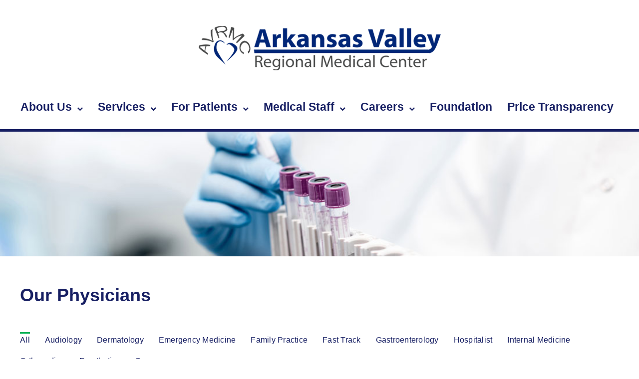

--- FILE ---
content_type: text/html; charset=utf-8
request_url: https://www.avrmc.org/staff/specials.php?speciality=Pediatric%20Cardiology
body_size: 84547
content:
<!doctype html>
<html class="no-js no-top-bar-important-info  has-main-slideshow content-page no-content-menu not-mobile" lang="en-US" prefix="og: http://ogp.me/ns# fb: http://ogp.me/ns/fb# og: http://ogp.me/ns#" data-dir-name="/staff" data-base-name="specials.php" has-content-menu="false" data-is-mobile="false">
<head>
    <meta charset="UTF-8">
    
    <meta name="viewport" content="width=device-width, initial-scale=1">
    <meta name="msvalidate.01" content="88BC4A6D57AB125755287DB27823BEA1" />
    <meta name="google-site-verification" content="ooNqxwZ0_XvdoPjKWAqoUQi53WZj_-bV8k4xGqubQv0" />
    <title>Arkansas Valley Regional Medical Center</title>

	
  
    <link rel="preconnect" href="https://fonts.googleapis.com" crossorigin>
    <link rel="preconnect" href="https://fonts.gstatic.com" crossorigin>
    
    <link href="https://fonts.googleapis.com/css2?family=Mulish:ital,wght@0,400;0,700;1,400;1,700&display=swap" rel="preload" as="style" onload="this.onload=null;this.rel='stylesheet'">
    <noscript><link href="https://fonts.googleapis.com/css2?family=Mulish:ital,wght@0,400;0,700;1,400;1,700&display=swap" rel="stylesheet"></noscript>
  
    <link href="/common_js/font-awesome-4.7.0/css/font-awesome.min.css" rel="preload" as="style" onload="this.onload=null;this.rel='stylesheet'">
    <noscript><link href="/common_js/font-awesome-4.7.0/css/font-awesome.min.css" rel="stylesheet"></noscript>
  
    <link href="/common_js/flexslider/flexslider.css.php" rel="preload" as="style" onload="this.onload=null;this.rel='stylesheet'">
    <noscript><link href="/common_js/flexslider/flexslider.css.php" rel="stylesheet"></noscript>

	<link rel='stylesheet' type='text/css' href='/common_js/common_css.php?c=3313&amp;last_modified=1730491623'>
    <link rel='stylesheet' type='text/css' href='/style.php'>  
  
    <!--@@content_page_footer_css@@-->
  
	<!--[if lt IE 9]><script src="/common_js/jquery-1.12.4.min.js" defer></script><![endif]-->
	<!--[if gte IE 9]>--><script src="/common_js/jquery-3.7.0.min.js" defer></script><!--<![endif]-->

    <script src="/common_js/flexslider/jquery.flexslider-min.js" defer></script>
    <script src="/js/startup.js?script_version=1764950935" defer></script>
    <link rel="icon" type="image/x-icon" href="/images/favicon.ico">

    <link rel="canonical" href="https://www.avrmc.org/staff/specials.php?speciality=Pediatric+Cardiology">
</head>
<body class=" no-top-bar-important-info  has-main-slideshow content-page no-content-menu not-mobile" data-dir-name="/staff" data-base-name="specials.php" has-content-menu="false" data-is-mobile="false">

<a href="#main_content_area" class="screen-reader-text" tabindex="0" id="FH-The-Skip-Link">skip navigation</a>



<!--@@important_alert_bar@@--><!--@@important_information_bar@@-->

    <header>
        <!--@@top_bar@@-->      
        <div class="header">
        	<div class="header-logo"><a href='/' ><img decoding='async'  fetchpriority="high" width='500' height='109' data-banner-id='286571' src='https://pictures.fasthealth.com/pictures/286571.png?last_modified=1572469582' alt='Arkansas Valley Regional Medical Center Logo' class='banner-image'></a></div><!-- end .header-logo -->
        </div><!-- end .header -->
    </header>

	<div class="mobile-menu-bar">
      <span class="mobile-menu-image-wrapper" title="Show Navigation Menu"><i class="fa fa-bars fa-fw"></i></span>
      <span class="mobile-search-image-wrapper" title="Show Search"><i class="fa fa-search fa-fw"></i></span>
	</div><!-- end .mobile-menu-bar -->

	<div class="mobile-search-wrappings">
      <div class="mobile-search-wrapper" id="mobile-search-wrapper">
      <form method="GET" action="/search/google_search.php#main_content_area" role="search">
        <span class="search-wrapper"><span class="search-field"><input type="text" 
        name="q" size="16"></span><span class="search-button"><button
        type="submit" name="sa">Search</button></span></span>
        <input type="hidden" name="cx" value="004599253797933550732:8lqeq2mhyab">
      </form>      
      </div><!-- end .mobile-search-wrapper -->
	</div><!-- end .mobile-search-wrappings -->

    <nav class="main-navigation-container">
      	<span class="mobile-close-menu"><i class="fa fa-times-circle fa-fw"></i></span>
        <div class="main-navigation">
        	<ul data-tabindex="0" data-menu-group="1" data-subid="0" data-count="7" data-count-gt="(0)(1)(2)(3)(4)(5)(6)" data-count-evenly-divisible-by-true="(7)" data-count-evenly-divisible-by-false="(2)(3)(4)(5)(6)(8)(9)(10)(11)(12)" data-sub="" data-sub-lowercase="" data-sub-lowercase-ascii-alphanumeric="" class="navigation-menu"><li data-tabindex="-1" data-subid="0" data-subid-gt0="false" data-subid-gt1="false" data-sub="About Us" data-menu-group="1" data-sub-lowercase="about us" data-sub-lowercase-ascii-alphanumeric="aboutus" data-pos="1" data-menu-id="92675"  data-count-gt="(0)(1)(2)(3)(4)" data-count="5" data-num-items="5"  data-count-parity="odd" data-is-label="false" class="not-label has-link submenu-top-item has-subnav no-image no-img"><span class="menu-link-text"><a href="/getpage.php?name=about&amp;sub=About%20Us" data-tabindex="0" data-menu-group="1" data-menu-id="92675" data-is-label="false" class="main-menu-link not-label has-subnav">About Us</a></span><ul data-main-menu-id="92675" data-menu-group="1" data-subid="1" data-count="5" data-count-gt="(0)(1)(2)(3)(4)" data-count-evenly-divisible-by-true="(5)" data-count-evenly-divisible-by-false="(2)(3)(4)(6)(7)(8)(9)(10)(11)(12)" data-sub="About Us" data-sub-lowercase="about us" data-sub-lowercase-ascii-alphanumeric="aboutus" class="sub-navigation-menu subnav-about-us"><li data-tabindex="-1" data-subid="1" data-subid-gt0="true" data-subid-gt1="false" data-sub="About Us" data-menu-group="1" data-sub-lowercase="about us" data-sub-lowercase-ascii-alphanumeric="aboutus" data-pos="1" data-menu-id="92689"  data-count-parity="even" data-is-label="false" class="not-label has-link submenu-item no-subnav no-image no-img"><a href="/getpage.php?name=about&amp;sub=About%20Us" data-tabindex="0" data-menu-group="1" data-menu-id="92689" data-is-label="false" class="sub-menu-link not-label no-subnav">About Us</a></li><li data-tabindex="-1" data-subid="1" data-subid-gt0="true" data-subid-gt1="false" data-sub="About Us" data-menu-group="1" data-sub-lowercase="about us" data-sub-lowercase-ascii-alphanumeric="aboutus" data-pos="2" data-menu-id="116534"  data-count-parity="even" data-is-label="false" class="not-label has-link submenu-item no-subnav no-image no-img"><a href="/getpage.php?name=Press_Release&amp;sub=About%20Us" data-tabindex="0" data-menu-group="1" data-menu-id="116534" data-is-label="false" class="sub-menu-link not-label no-subnav">AVRMC Press Releases</a></li><li data-tabindex="-1" data-subid="1" data-subid-gt0="true" data-subid-gt1="false" data-sub="About Us" data-menu-group="1" data-sub-lowercase="about us" data-sub-lowercase-ascii-alphanumeric="aboutus" data-pos="3" data-menu-id="116666"  data-count-parity="even" data-is-label="false" class="not-label has-link submenu-item no-subnav no-image no-img"><a href="/getpage.php?name=Announcements&amp;sub=About%20Us" data-tabindex="0" data-menu-group="1" data-menu-id="116666" data-is-label="false" class="sub-menu-link not-label no-subnav">Community Newsletters</a></li><li data-tabindex="-1" data-subid="1" data-subid-gt0="true" data-subid-gt1="false" data-sub="About Us" data-menu-group="1" data-sub-lowercase="about us" data-sub-lowercase-ascii-alphanumeric="aboutus" data-pos="4" data-menu-id="117601"  data-count-parity="even" data-is-label="false" class="not-label has-link submenu-item no-subnav no-image no-img"><a href="/docs/CIHQ_Complaint_Process_Posting.pdf?sub=About%20Us" data-tabindex="0" data-menu-group="1" data-menu-id="117601" data-is-label="false" class="sub-menu-link not-label no-subnav">CIHQ Complaint Process</a></li><li data-tabindex="-1" data-subid="1" data-subid-gt0="true" data-subid-gt1="false" data-sub="About Us" data-menu-group="1" data-sub-lowercase="about us" data-sub-lowercase-ascii-alphanumeric="aboutus" data-pos="5" data-menu-id="117602"  data-count-parity="even" data-is-label="false" class="not-label has-link submenu-item no-subnav no-image no-img"><a href="/docs/1273_CAH_Certificate_12.5.25.pdf?sub=About%20Us" data-tabindex="0" data-menu-group="1" data-menu-id="117602" data-is-label="false" class="sub-menu-link not-label no-subnav">CAH Certification</a></li></ul></li><li data-tabindex="-1" data-subid="0" data-subid-gt0="false" data-subid-gt1="false" data-sub="Services" data-menu-group="1" data-sub-lowercase="services" data-sub-lowercase-ascii-alphanumeric="services" data-pos="2" data-menu-id="92677"  data-count-gt="(0)(1)(2)(3)(4)(5)(6)(7)(8)(9)(10)(11)(12)(13)(14)(15)" data-count="16" data-num-items="16"  data-count-parity="even" data-is-label="false" class="not-label has-link submenu-top-item has-subnav no-image no-img"><span class="menu-link-text"><a href="/getpage.php?name=services&amp;sub=Services" data-tabindex="0" data-menu-group="1" data-menu-id="92677" data-is-label="false" class="main-menu-link not-label has-subnav">Services</a></span><ul data-main-menu-id="92677" data-menu-group="1" data-subid="1" data-count="16" data-count-gt="(0)(1)(2)(3)(4)(5)(6)(7)(8)(9)(10)(11)(12)(13)(14)(15)" data-count-evenly-divisible-by-true="(2)(4)(8)" data-count-evenly-divisible-by-false="(3)(5)(6)(7)(9)(10)(11)(12)" data-sub="Services" data-sub-lowercase="services" data-sub-lowercase-ascii-alphanumeric="services" class="sub-navigation-menu subnav-services"><li data-tabindex="-1" data-subid="1" data-subid-gt0="true" data-subid-gt1="false" data-sub="Services" data-menu-group="1" data-sub-lowercase="services" data-sub-lowercase-ascii-alphanumeric="services" data-pos="1" data-menu-id="92695"  data-count-parity="even" data-is-label="false" class="not-label has-link submenu-item no-subnav no-image no-img"><a href="/getpage.php?name=services&amp;sub=Services" data-tabindex="0" data-menu-group="1" data-menu-id="92695" data-is-label="false" class="sub-menu-link not-label no-subnav">List of All Services</a></li><li data-tabindex="-1" data-subid="1" data-subid-gt0="true" data-subid-gt1="false" data-sub="Services" data-menu-group="1" data-sub-lowercase="services" data-sub-lowercase-ascii-alphanumeric="services" data-pos="2" data-menu-id="92697"  data-count-parity="even" data-is-label="false" class="not-label has-link submenu-item no-subnav no-image no-img"><a href="/getpage.php?name=case-management&amp;sub=Services" data-tabindex="0" data-menu-group="1" data-menu-id="92697" data-is-label="false" class="sub-menu-link not-label no-subnav">Case Management</a></li><li data-tabindex="-1" data-subid="1" data-subid-gt0="true" data-subid-gt1="false" data-sub="Services" data-menu-group="1" data-sub-lowercase="services" data-sub-lowercase-ascii-alphanumeric="services" data-pos="3" data-menu-id="92717"  data-count-parity="even" data-is-label="false" class="not-label has-link submenu-item no-subnav no-image no-img"><a href="/getpage.php?name=diagnostic-service&amp;sub=Services" data-tabindex="0" data-menu-group="1" data-menu-id="92717" data-is-label="false" class="sub-menu-link not-label no-subnav">Diagnostic Services</a></li><li data-tabindex="-1" data-subid="1" data-subid-gt0="true" data-subid-gt1="false" data-sub="Services" data-menu-group="1" data-sub-lowercase="services" data-sub-lowercase-ascii-alphanumeric="services" data-pos="4" data-menu-id="92723"  data-count-parity="even" data-is-label="false" class="not-label has-link submenu-item no-subnav no-image no-img"><a href="/getpage.php?name=emergency-services&amp;sub=Services" data-tabindex="0" data-menu-group="1" data-menu-id="92723" data-is-label="false" class="sub-menu-link not-label no-subnav">Emergency Services</a></li><li data-tabindex="-1" data-subid="1" data-subid-gt0="true" data-subid-gt1="false" data-sub="Services" data-menu-group="1" data-sub-lowercase="services" data-sub-lowercase-ascii-alphanumeric="services" data-pos="5" data-menu-id="92735"  data-count-parity="even" data-is-label="false" class="not-label has-link submenu-item no-subnav no-image no-img"><a href="/getpage.php?name=infusion-therapy&amp;sub=Services" data-tabindex="0" data-menu-group="1" data-menu-id="92735" data-is-label="false" class="sub-menu-link not-label no-subnav">Infusion Therapy</a></li><li data-tabindex="-1" data-subid="1" data-subid-gt0="true" data-subid-gt1="false" data-sub="Services" data-menu-group="1" data-sub-lowercase="services" data-sub-lowercase-ascii-alphanumeric="services" data-pos="6" data-menu-id="116071"  data-count-parity="even" data-is-label="false" class="not-label has-link submenu-item no-subnav no-image no-img"><a href="/getpage.php?name=Inpatient_Respiratory_Services&amp;sub=Services" data-tabindex="0" data-menu-group="1" data-menu-id="116071" data-is-label="false" class="sub-menu-link not-label no-subnav">Inpatient Respiratory Services</a></li><li data-tabindex="-1" data-subid="1" data-subid-gt0="true" data-subid-gt1="false" data-sub="Services" data-menu-group="1" data-sub-lowercase="services" data-sub-lowercase-ascii-alphanumeric="services" data-pos="7" data-menu-id="92739"  data-count-parity="even" data-is-label="false" class="not-label has-link submenu-item no-subnav no-image no-img"><a href="/getpage.php?name=icu&amp;sub=Services" data-tabindex="0" data-menu-group="1" data-menu-id="92739" data-is-label="false" class="sub-menu-link not-label no-subnav">Intensive Care Unit</a></li><li data-tabindex="-1" data-subid="1" data-subid-gt0="true" data-subid-gt1="false" data-sub="Services" data-menu-group="1" data-sub-lowercase="services" data-sub-lowercase-ascii-alphanumeric="services" data-pos="8" data-menu-id="111282"  data-count-parity="even" data-is-label="false" class="not-label has-link submenu-item no-subnav no-image no-img"><a href="/getpage.php?name=Medical_Records&amp;sub=Services" data-tabindex="0" data-menu-group="1" data-menu-id="111282" data-is-label="false" class="sub-menu-link not-label no-subnav">Medical Records</a></li><li data-tabindex="-1" data-subid="1" data-subid-gt0="true" data-subid-gt1="false" data-sub="Services" data-menu-group="1" data-sub-lowercase="services" data-sub-lowercase-ascii-alphanumeric="services" data-pos="9" data-menu-id="92743"  data-count-parity="even" data-is-label="false" class="not-label has-link submenu-item no-subnav no-image no-img"><a href="/getpage.php?name=lab&amp;sub=Services" data-tabindex="0" data-menu-group="1" data-menu-id="92743" data-is-label="false" class="sub-menu-link not-label no-subnav">Laboratory</a></li><li data-tabindex="-1" data-subid="1" data-subid-gt0="true" data-subid-gt1="false" data-sub="Services" data-menu-group="1" data-sub-lowercase="services" data-sub-lowercase-ascii-alphanumeric="services" data-pos="10" data-menu-id="92745"  data-count-parity="even" data-is-label="false" class="not-label has-link submenu-item no-subnav no-image no-img"><a href="/getpage.php?name=med-surg&amp;sub=Services" data-tabindex="0" data-menu-group="1" data-menu-id="92745" data-is-label="false" class="sub-menu-link not-label no-subnav">Med/Surg Department</a></li><li data-tabindex="-1" data-subid="1" data-subid-gt0="true" data-subid-gt1="false" data-sub="Services" data-menu-group="1" data-sub-lowercase="services" data-sub-lowercase-ascii-alphanumeric="services" data-pos="11" data-menu-id="112985"  data-count-parity="even" data-is-label="false" class="not-label has-link submenu-item no-subnav no-image no-img"><a href="/getpage.php?name=Physician_Clinics&amp;sub=Services" data-tabindex="0" data-menu-group="1" data-menu-id="112985" data-is-label="false" class="sub-menu-link not-label no-subnav">Physician Clinics</a></li><li data-tabindex="-1" data-subid="1" data-subid-gt0="true" data-subid-gt1="false" data-sub="Services" data-menu-group="1" data-sub-lowercase="services" data-sub-lowercase-ascii-alphanumeric="services" data-pos="12" data-menu-id="92749"  data-count-parity="even" data-is-label="false" class="not-label has-link submenu-item no-subnav no-image no-img"><a href="/getpage.php?name=rehabilitation-services&amp;sub=Services" data-tabindex="0" data-menu-group="1" data-menu-id="92749" data-is-label="false" class="sub-menu-link not-label no-subnav">Rehabilitation Services</a></li><li data-tabindex="-1" data-subid="1" data-subid-gt0="true" data-subid-gt1="false" data-sub="Services" data-menu-group="1" data-sub-lowercase="services" data-sub-lowercase-ascii-alphanumeric="services" data-pos="13" data-menu-id="117600"  data-count-parity="even" data-is-label="false" class="not-label has-link submenu-item no-subnav no-image no-img"><a href="/getpage.php?name=Senior_Life&amp;sub=Services" data-tabindex="0" data-menu-group="1" data-menu-id="117600" data-is-label="false" class="sub-menu-link not-label no-subnav">Senior Life Solutions</a></li><li data-tabindex="-1" data-subid="1" data-subid-gt0="true" data-subid-gt1="false" data-sub="Services" data-menu-group="1" data-sub-lowercase="services" data-sub-lowercase-ascii-alphanumeric="services" data-pos="14" data-menu-id="92753"  data-count-parity="even" data-is-label="false" class="not-label has-link submenu-item no-subnav no-image no-img"><a href="/docs/December_2025_Specialty_Clinic_Calendar.pdf?sub=Services" data-tabindex="0" data-menu-group="1" data-menu-id="92753" data-is-label="false" class="sub-menu-link not-label no-subnav">Specialty Clinics Physician Calendar</a></li><li data-tabindex="-1" data-subid="1" data-subid-gt0="true" data-subid-gt1="false" data-sub="Services" data-menu-group="1" data-sub-lowercase="services" data-sub-lowercase-ascii-alphanumeric="services" data-pos="15" data-menu-id="92755"  data-count-parity="even" data-is-label="false" class="not-label has-link submenu-item no-subnav no-image no-img"><a href="/getpage.php?name=specialty-clinics&amp;sub=Services" data-tabindex="0" data-menu-group="1" data-menu-id="92755" data-is-label="false" class="sub-menu-link not-label no-subnav">Specialty Clinics</a></li><li data-tabindex="-1" data-subid="1" data-subid-gt0="true" data-subid-gt1="false" data-sub="Services" data-menu-group="1" data-sub-lowercase="services" data-sub-lowercase-ascii-alphanumeric="services" data-pos="16" data-menu-id="116072"  data-count-parity="even" data-is-label="false" class="not-label has-link submenu-item no-subnav no-image no-img"><a href="/getpage.php?name=Sleep_Lab&amp;sub=Services" data-tabindex="0" data-menu-group="1" data-menu-id="116072" data-is-label="false" class="sub-menu-link not-label no-subnav">Sleep Lab/ EEG Testing</a></li></ul></li><li data-tabindex="-1" data-subid="0" data-subid-gt0="false" data-subid-gt1="false" data-sub="For Patients" data-menu-group="1" data-sub-lowercase="for patients" data-sub-lowercase-ascii-alphanumeric="forpatients" data-pos="3" data-menu-id="92679"  data-count-gt="(0)(1)(2)(3)(4)(5)(6)(7)(8)(9)(10)(11)(12)(13)(14)(15)" data-count="16" data-num-items="16"  data-count-parity="even" data-is-label="false" class="not-label has-link submenu-top-item has-subnav no-image no-img"><span class="menu-link-text"><a href="/getpage.php?name=healthresearch&amp;sub=For%20Patients" data-tabindex="0" data-menu-group="1" data-menu-id="92679" data-is-label="false" class="main-menu-link not-label has-subnav">For Patients</a></span><ul data-main-menu-id="92679" data-menu-group="1" data-subid="1" data-count="16" data-count-gt="(0)(1)(2)(3)(4)(5)(6)(7)(8)(9)(10)(11)(12)(13)(14)(15)" data-count-evenly-divisible-by-true="(2)(4)(8)" data-count-evenly-divisible-by-false="(3)(5)(6)(7)(9)(10)(11)(12)" data-sub="For Patients" data-sub-lowercase="for patients" data-sub-lowercase-ascii-alphanumeric="forpatients" class="sub-navigation-menu subnav-for-patients"><li data-tabindex="-1" data-subid="1" data-subid-gt0="true" data-subid-gt1="false" data-sub="For Patients" data-menu-group="1" data-sub-lowercase="for patients" data-sub-lowercase-ascii-alphanumeric="forpatients" data-pos="1" data-menu-id="92691"  data-count-parity="even" data-is-label="false" class="not-label has-link submenu-item no-subnav no-image no-img"><a href="/getpage.php?name=healthresearch&amp;sub=For%20Patients" data-tabindex="0" data-menu-group="1" data-menu-id="92691" data-is-label="false" class="sub-menu-link not-label no-subnav">Health Research</a></li><li data-tabindex="-1" data-subid="1" data-subid-gt0="true" data-subid-gt1="false" data-sub="For Patients" data-menu-group="1" data-sub-lowercase="for patients" data-sub-lowercase-ascii-alphanumeric="forpatients" data-pos="2" data-menu-id="92705"  data-count-parity="even" data-is-label="false" class="not-label has-link submenu-item no-subnav no-image no-img"><a href="/getpage.php?name=patientinfo&amp;sub=For%20Patients" data-tabindex="0" data-menu-group="1" data-menu-id="92705" data-is-label="false" class="sub-menu-link not-label no-subnav">Patient Information</a></li><li data-tabindex="-1" data-subid="1" data-subid-gt0="true" data-subid-gt1="false" data-sub="For Patients" data-menu-group="1" data-sub-lowercase="for patients" data-sub-lowercase-ascii-alphanumeric="forpatients" data-pos="3" data-menu-id="92707"  data-count-parity="even" data-is-label="false" class="not-label has-link submenu-item no-subnav no-image no-img"><a href="/getpage.php?name=financial-assistance-prgram&amp;sub=For%20Patients" data-tabindex="0" data-menu-group="1" data-menu-id="92707" data-is-label="false" class="sub-menu-link not-label no-subnav">Financial Assistance Program</a></li><li data-tabindex="-1" data-subid="1" data-subid-gt0="true" data-subid-gt1="false" data-sub="For Patients" data-menu-group="1" data-sub-lowercase="for patients" data-sub-lowercase-ascii-alphanumeric="forpatients" data-pos="4" data-menu-id="116163"  data-count-parity="even" data-is-label="false" class="not-label has-link submenu-item no-subnav no-image no-img"><a href="/docs/Financial_Assistance_policy.pdf?sub=For%20Patients" data-tabindex="0" data-menu-group="1" data-menu-id="116163" data-is-label="false" class="sub-menu-link not-label no-subnav">Financial Assistance Policy</a></li><li data-tabindex="-1" data-subid="1" data-subid-gt0="true" data-subid-gt1="false" data-sub="For Patients" data-menu-group="1" data-sub-lowercase="for patients" data-sub-lowercase-ascii-alphanumeric="forpatients" data-pos="5" data-menu-id="116664"  data-count-parity="even" data-is-label="false" class="not-label has-link submenu-item no-subnav no-image no-img"><a href="/getpage.php?name=Hospital_Discounted_Care&amp;sub=For%20Patients" data-tabindex="0" data-menu-group="1" data-menu-id="116664" data-is-label="false" class="sub-menu-link not-label no-subnav">Hospital Discounted Care</a></li><li data-tabindex="-1" data-subid="1" data-subid-gt0="true" data-subid-gt1="false" data-sub="For Patients" data-menu-group="1" data-sub-lowercase="for patients" data-sub-lowercase-ascii-alphanumeric="forpatients" data-pos="6" data-menu-id="115389"  data-count-parity="even" data-is-label="false" class="not-label has-link submenu-item no-subnav no-image no-img"><a href="/docs/Uniform_Application_for_Posting_0.pdf?sub=For%20Patients" data-tabindex="0" data-menu-group="1" data-menu-id="115389" data-is-label="false" class="sub-menu-link not-label no-subnav">Financial Assistance Application</a></li><li data-tabindex="-1" data-subid="1" data-subid-gt0="true" data-subid-gt1="false" data-sub="For Patients" data-menu-group="1" data-sub-lowercase="for patients" data-sub-lowercase-ascii-alphanumeric="forpatients" data-pos="7" data-menu-id="92721"  data-count-parity="even" data-is-label="false" class="not-label has-link submenu-item no-subnav no-image no-img"><a href="https://secure.claraprice.net/price-transparency/arkansas-valley?sub=For%20Patients" data-tabindex="0" data-menu-group="1" data-menu-id="92721" data-is-label="false" class="sub-menu-link not-label no-subnav">Price List for Shoppable Services</a></li><li data-tabindex="-1" data-subid="1" data-subid-gt0="true" data-subid-gt1="false" data-sub="For Patients" data-menu-group="1" data-sub-lowercase="for patients" data-sub-lowercase-ascii-alphanumeric="forpatients" data-pos="8" data-menu-id="94577"  data-count-parity="even" data-is-label="false" class="not-label has-link submenu-item no-subnav no-image no-img"><a href="/getpage.php?name=Online_Bill_Pay&amp;sub=For%20Patients" data-tabindex="0" data-menu-group="1" data-menu-id="94577" data-is-label="false" class="sub-menu-link not-label no-subnav">Online Bill Pay</a></li><li data-tabindex="-1" data-subid="1" data-subid-gt0="true" data-subid-gt1="false" data-sub="For Patients" data-menu-group="1" data-sub-lowercase="for patients" data-sub-lowercase-ascii-alphanumeric="forpatients" data-pos="9" data-menu-id="92727"  data-count-parity="even" data-is-label="false" class="not-label has-link submenu-item no-subnav no-image no-img"><a href="/getpage.php?name=nurse_hotline&amp;sub=For%20Patients" data-tabindex="0" data-menu-group="1" data-menu-id="92727" data-is-label="false" class="sub-menu-link not-label no-subnav">Nurse Advice Hotline for Medicaid Patients</a></li><li data-tabindex="-1" data-subid="1" data-subid-gt0="true" data-subid-gt1="false" data-sub="For Patients" data-menu-group="1" data-sub-lowercase="for patients" data-sub-lowercase-ascii-alphanumeric="forpatients" data-pos="10" data-menu-id="92733"  data-count-parity="even" data-is-label="false" class="not-label has-link submenu-item no-subnav no-image no-img"><a href="/getpage.php?name=visitorinfo&amp;sub=For%20Patients" data-tabindex="0" data-menu-group="1" data-menu-id="92733" data-is-label="false" class="sub-menu-link not-label no-subnav">Visitor Information</a></li><li data-tabindex="-1" data-subid="1" data-subid-gt0="true" data-subid-gt1="false" data-sub="For Patients" data-menu-group="1" data-sub-lowercase="for patients" data-sub-lowercase-ascii-alphanumeric="forpatients" data-pos="11" data-menu-id="107079"  data-count-parity="even" data-is-label="false" class="not-label has-link submenu-item no-subnav no-image no-img"><a href="/getpage.php?name=ARMC_Visitation&amp;sub=For%20Patients" data-tabindex="0" data-menu-group="1" data-menu-id="107079" data-is-label="false" class="sub-menu-link not-label no-subnav">Visitor Guidelines</a></li><li data-tabindex="-1" data-subid="1" data-subid-gt0="true" data-subid-gt1="false" data-sub="For Patients" data-menu-group="1" data-sub-lowercase="for patients" data-sub-lowercase-ascii-alphanumeric="forpatients" data-pos="12" data-menu-id="92737"  data-count-parity="even" data-is-label="false" class="not-label has-link submenu-item no-subnav no-image no-img"><a href="/getpage.php?name=privacy&amp;sub=For%20Patients" data-tabindex="0" data-menu-group="1" data-menu-id="92737" data-is-label="false" class="sub-menu-link not-label no-subnav">Privacy Policy</a></li><li data-tabindex="-1" data-subid="1" data-subid-gt0="true" data-subid-gt1="false" data-sub="For Patients" data-menu-group="1" data-sub-lowercase="for patients" data-sub-lowercase-ascii-alphanumeric="forpatients" data-pos="13" data-menu-id="92741"  data-count-parity="even" data-is-label="false" class="not-label has-link submenu-item no-subnav no-image no-img"><a href="/getpage.php?name=coendoflifeact&amp;sub=For%20Patients" data-tabindex="0" data-menu-group="1" data-menu-id="92741" data-is-label="false" class="sub-menu-link not-label no-subnav">Colorado End-of-Life Options Act</a></li><li data-tabindex="-1" data-subid="1" data-subid-gt0="true" data-subid-gt1="false" data-sub="For Patients" data-menu-group="1" data-sub-lowercase="for patients" data-sub-lowercase-ascii-alphanumeric="forpatients" data-pos="14" data-menu-id="106825"  data-count-parity="even" data-is-label="false" class="not-label has-link submenu-item no-subnav no-image no-img"><a href="/getpage.php?name=No_Surprise_Act&amp;sub=For%20Patients" data-tabindex="0" data-menu-group="1" data-menu-id="106825" data-is-label="false" class="sub-menu-link not-label no-subnav">No Surprise Act</a></li><li data-tabindex="-1" data-subid="1" data-subid-gt0="true" data-subid-gt1="false" data-sub="For Patients" data-menu-group="1" data-sub-lowercase="for patients" data-sub-lowercase-ascii-alphanumeric="forpatients" data-pos="15" data-menu-id="115541"  data-count-parity="even" data-is-label="false" class="not-label has-link submenu-item no-subnav no-image no-img"><a href="/docs/AVRMC_DEI_statement.docx.pdf?sub=For%20Patients" data-tabindex="0" data-menu-group="1" data-menu-id="115541" data-is-label="false" class="sub-menu-link not-label no-subnav">Diversity, Equity and Inclusion (DEI)</a></li><li data-tabindex="-1" data-subid="1" data-subid-gt0="true" data-subid-gt1="false" data-sub="For Patients" data-menu-group="1" data-sub-lowercase="for patients" data-sub-lowercase-ascii-alphanumeric="forpatients" data-pos="16" data-menu-id="116546"  data-count-parity="even" data-is-label="false" class="not-label has-link submenu-item no-subnav no-image no-img"><a href="https://ptserver.fasthealth.com/web_avrmc2_co/forms/?formID=11485&amp;sub=For%20Patients" data-tabindex="0" data-menu-group="1" data-menu-id="116546" data-is-label="false" class="sub-menu-link not-label no-subnav">New Patient Packet</a></li></ul></li><li data-tabindex="-1" data-subid="0" data-subid-gt0="false" data-subid-gt1="false" data-sub="Medical Staff" data-menu-group="1" data-sub-lowercase="medical staff" data-sub-lowercase-ascii-alphanumeric="medicalstaff" data-pos="4" data-menu-id="92681"  data-count-gt="(0)(1)(2)(3)(4)(5)(6)(7)" data-count="8" data-num-items="8"  data-count-parity="even" data-is-label="false" class="not-label has-link submenu-top-item has-subnav no-image no-img"><span class="menu-link-text"><a href="/staff/?sub=Medical%20Staff" data-tabindex="0" data-menu-group="1" data-menu-id="92681" data-is-label="false" class="main-menu-link not-label has-subnav">Medical Staff</a></span><ul data-main-menu-id="92681" data-menu-group="1" data-subid="1" data-count="8" data-count-gt="(0)(1)(2)(3)(4)(5)(6)(7)" data-count-evenly-divisible-by-true="(2)(4)(8)" data-count-evenly-divisible-by-false="(3)(5)(6)(7)(9)(10)(11)(12)" data-sub="Medical Staff" data-sub-lowercase="medical staff" data-sub-lowercase-ascii-alphanumeric="medicalstaff" class="sub-navigation-menu subnav-medical-staff"><li data-tabindex="-1" data-subid="1" data-subid-gt0="true" data-subid-gt1="false" data-sub="Medical Staff" data-menu-group="1" data-sub-lowercase="medical staff" data-sub-lowercase-ascii-alphanumeric="medicalstaff" data-pos="1" data-menu-id="92693"  data-count-parity="even" data-is-label="false" class="not-label has-link submenu-item no-subnav no-image no-img"><a href="/staff/?group=1647&amp;sub=Medical%20Staff" data-tabindex="0" data-menu-group="1" data-menu-id="92693" data-is-label="false" class="sub-menu-link not-label no-subnav">Emergency Care and Fast Track</a></li><li data-tabindex="-1" data-subid="1" data-subid-gt0="true" data-subid-gt1="false" data-sub="Medical Staff" data-menu-group="1" data-sub-lowercase="medical staff" data-sub-lowercase-ascii-alphanumeric="medicalstaff" data-pos="2" data-menu-id="117355"  data-count-parity="even" data-is-label="false" class="not-label has-link submenu-item no-subnav no-image no-img"><a href="/staff/?group=1644&amp;sub=Medical%20Staff" data-tabindex="0" data-menu-group="1" data-menu-id="117355" data-is-label="false" class="sub-menu-link not-label no-subnav">Family Care Providers</a></li><li data-tabindex="-1" data-subid="1" data-subid-gt0="true" data-subid-gt1="false" data-sub="Medical Staff" data-menu-group="1" data-sub-lowercase="medical staff" data-sub-lowercase-ascii-alphanumeric="medicalstaff" data-pos="3" data-menu-id="117356"  data-count-parity="even" data-is-label="false" class="not-label has-link submenu-item no-subnav no-image no-img"><a href="/staff/?group=1646&amp;sub=Medical%20Staff" data-tabindex="0" data-menu-group="1" data-menu-id="117356" data-is-label="false" class="sub-menu-link not-label no-subnav">Internal Medicine Providers</a></li><li data-tabindex="-1" data-subid="1" data-subid-gt0="true" data-subid-gt1="false" data-sub="Medical Staff" data-menu-group="1" data-sub-lowercase="medical staff" data-sub-lowercase-ascii-alphanumeric="medicalstaff" data-pos="4" data-menu-id="117357"  data-count-parity="even" data-is-label="false" class="not-label has-link submenu-item no-subnav no-image no-img"><a href="/staff/?group=1645&amp;sub=Medical%20Staff" data-tabindex="0" data-menu-group="1" data-menu-id="117357" data-is-label="false" class="sub-menu-link not-label no-subnav">Our Surgeons</a></li><li data-tabindex="-1" data-subid="1" data-subid-gt0="true" data-subid-gt1="false" data-sub="Medical Staff" data-menu-group="1" data-sub-lowercase="medical staff" data-sub-lowercase-ascii-alphanumeric="medicalstaff" data-pos="5" data-menu-id="117358"  data-count-parity="even" data-is-label="false" class="not-label has-link submenu-item no-subnav no-image no-img"><a href="/staff/?group=1648&amp;sub=Medical%20Staff" data-tabindex="0" data-menu-group="1" data-menu-id="117358" data-is-label="false" class="sub-menu-link not-label no-subnav">Our Visiting Providers</a></li><li data-tabindex="-1" data-subid="1" data-subid-gt0="true" data-subid-gt1="false" data-sub="Medical Staff" data-menu-group="1" data-sub-lowercase="medical staff" data-sub-lowercase-ascii-alphanumeric="medicalstaff" data-pos="6" data-menu-id="117359"  data-count-parity="even" data-is-label="false" class="not-label has-link submenu-item no-subnav no-image no-img"><a href="https://www.avrmc.org/getpage.php?name=specialty-clinics&amp;sub=Services" data-tabindex="0" data-menu-group="1" data-menu-id="117359" data-is-label="false" class="sub-menu-link not-label no-subnav">Specialty Clinic Providers</a></li><li data-tabindex="-1" data-subid="1" data-subid-gt0="true" data-subid-gt1="false" data-sub="Medical Staff" data-menu-group="1" data-sub-lowercase="medical staff" data-sub-lowercase-ascii-alphanumeric="medicalstaff" data-pos="7" data-menu-id="92701"  data-count-parity="even" data-is-label="false" class="not-label has-link submenu-item no-subnav no-image no-img"><a href="/getpage.php?name=cvsubmission&amp;sub=Medical%20Staff" data-tabindex="0" data-menu-group="1" data-menu-id="92701" data-is-label="false" class="sub-menu-link not-label no-subnav">Physician Recruitment</a></li><li data-tabindex="-1" data-subid="1" data-subid-gt0="true" data-subid-gt1="false" data-sub="Medical Staff" data-menu-group="1" data-sub-lowercase="medical staff" data-sub-lowercase-ascii-alphanumeric="medicalstaff" data-pos="8" data-menu-id="92715"  data-count-parity="even" data-is-label="false" class="not-label has-link submenu-item no-subnav no-image no-img"><a href="https://secure.fasthealth.com/web_avrmc2_co/forms/?formID=6479&amp;sub=Medical%20Staff" data-tabindex="0" data-menu-group="1" data-menu-id="92715" data-is-label="false" class="sub-menu-link not-label no-subnav">Physician Referral</a></li></ul></li><li data-tabindex="-1" data-subid="0" data-subid-gt0="false" data-subid-gt1="false" data-sub="Careers" data-menu-group="1" data-sub-lowercase="careers" data-sub-lowercase-ascii-alphanumeric="careers" data-pos="5" data-menu-id="92683"  data-count-gt="(0)(1)(2)" data-count="3" data-num-items="3"  data-count-parity="odd" data-is-label="false" class="not-label has-link submenu-top-item has-subnav no-image no-img"><span class="menu-link-text"><a href="/getpage.php?name=employment&amp;sub=Careers" data-tabindex="0" data-menu-group="1" data-menu-id="92683" data-is-label="false" class="main-menu-link not-label has-subnav">Careers</a></span><ul data-main-menu-id="92683" data-menu-group="1" data-subid="1" data-count="3" data-count-gt="(0)(1)(2)" data-count-evenly-divisible-by-true="(3)" data-count-evenly-divisible-by-false="(2)(4)(5)(6)(7)(8)(9)(10)(11)(12)" data-sub="Careers" data-sub-lowercase="careers" data-sub-lowercase-ascii-alphanumeric="careers" class="sub-navigation-menu subnav-careers"><li data-tabindex="-1" data-subid="1" data-subid-gt0="true" data-subid-gt1="false" data-sub="Careers" data-menu-group="1" data-sub-lowercase="careers" data-sub-lowercase-ascii-alphanumeric="careers" data-pos="1" data-menu-id="92687"  data-count-parity="even" data-is-label="false" class="not-label has-link submenu-item no-subnav no-image no-img"><a href="/getpage.php?name=employment&amp;sub=Careers" data-tabindex="0" data-menu-group="1" data-menu-id="92687" data-is-label="false" class="sub-menu-link not-label no-subnav">Career Opportunities</a></li><li data-tabindex="-1" data-subid="1" data-subid-gt0="true" data-subid-gt1="false" data-sub="Careers" data-menu-group="1" data-sub-lowercase="careers" data-sub-lowercase-ascii-alphanumeric="careers" data-pos="2" data-menu-id="92703"  data-count-parity="even" data-is-label="false" class="not-label has-link submenu-item no-subnav no-image no-img"><a href="/getpage.php?name=benefits&amp;sub=Careers" data-tabindex="0" data-menu-group="1" data-menu-id="92703" data-is-label="false" class="sub-menu-link not-label no-subnav">Employee Benefits</a></li><li data-tabindex="-1" data-subid="1" data-subid-gt0="true" data-subid-gt1="false" data-sub="Careers" data-menu-group="1" data-sub-lowercase="careers" data-sub-lowercase-ascii-alphanumeric="careers" data-pos="3" data-menu-id="92713"  data-count-parity="even" data-is-label="false" class="not-label has-link submenu-item no-subnav no-image no-img"><a href="/getpage.php?name=community&amp;sub=Careers" data-tabindex="0" data-menu-group="1" data-menu-id="92713" data-is-label="false" class="sub-menu-link not-label no-subnav">Our Community</a></li></ul></li><li data-tabindex="-1" data-subid="0" data-subid-gt0="false" data-subid-gt1="false" data-sub="Foundation" data-menu-group="1" data-sub-lowercase="foundation" data-sub-lowercase-ascii-alphanumeric="foundation" data-pos="6" data-menu-id="115824"  data-count-parity="even" data-is-label="false" class="not-label has-link submenu-top-item no-subnav no-image no-img"><span class="menu-link-text"><a href="/getpage.php?name=Foundation&amp;sub=Foundation" data-tabindex="0" data-menu-group="1" data-menu-id="115824" data-is-label="false" class="main-menu-link not-label no-subnav">Foundation</a></span></li><li data-tabindex="-1" data-subid="0" data-subid-gt0="false" data-subid-gt1="false" data-sub="Price Transparency" data-menu-group="1" data-sub-lowercase="price transparency" data-sub-lowercase-ascii-alphanumeric="pricetransparency" data-pos="7" data-menu-id="114723"  data-count-parity="even" data-is-label="false" class="not-label has-link submenu-top-item no-subnav no-image no-img"><span class="menu-link-text"><a href="https://secure.claraprice.net/price-transparency/arkansas-valley?sub=Price%20Transparency" data-tabindex="0" data-menu-group="1" data-menu-id="114723" data-is-label="false" class="main-menu-link not-label no-subnav">Price Transparency</a></span></li></ul>
        </div><!-- end main-navigation -->
    </nav>

    <div class="main-slideshow-container"><div class="main-slideshow-wrapper"><ul class='slider-items slides' data-tabindex='0' data-num-items="1" data-item-count-gt1="false" data-item-count-gt="(0)" data-count-parity="odd" data-num-items-even="false" data-num-items-odd="true" data-max-width='1100' data-max-height='215' data-min-width='1100' data-min-height='215' ><li data-tabindex='-1' role='presentation'  data-banner-id='287757' data-width='1100' data-height='215' class='li li-0  no-link' data-using-entered-content="false"><img alt='Laboratory' width='1100' height='215' class='banner-image' src='https://pictures.fasthealth.com/pictures/287757.jpg?last_modified=1573509213' data-banner-id='287757'  decoding='async'  loading='lazy'  ></li></ul></div></div>
    <!--@@slideshow_buttons@@-->
    <!--@@welcome_section@@-->

    <main id="Main-Content">
      <div class="main">
	    <div class="pageContent-wrappings">
		<div class="pageContent-wrapper">
		    <!--@@content_menu@@-->
		    <div class="pageContent" id="main_content_area">
			<div class='Special-Page-Title-Instructions-Doctor-List-and-Images-Wrapper no-page-sub has-title has-instructions no-group-description no-group' id='Our-Physicians' data-has-title="true" data-has-instructions="true" data-has-group-description="false" data-has-group="false" data-has-page-sub="false"><h1 id="List-of-Physicians" class="pagetitle Special-Page----page-title Special-Page----main-page-title"><span class="title-text">Our Physicians</span></h1><div class='Special-Page-Instructions-and-List-and-Doctors-Wrapper  has-instructions' data-client='3313'><p class="Special-Page----instructions">Click on an area of specialization to find physicians by specialty.</p><div class="Special-Page-Wrapper-Special-and-Doctor-Listing"><ul id="Special-Page----Special-Listing" class="special-page----special-listing" data-client='3313' data-count='11' data-count-gt='(0)(1)(2)(3)(4)(5)(6)(7)(8)(9)(10)' data-count-div-by-2='(5)[1]' data-count-div-by-3='(3)[2]' data-count-div-by-4='(2)[3]' data-count-div-by-5='(2)[1]' data-count-div-by-6='(1)[5]' data-count-div-by-7='(1)[4]' data-count-div-by-8='(1)[3]' data-count-gt1='true' data-count-gt2='true' data-count-gt3='true' data-count-gt4='true' data-count-gt5='true'><li><a href="specials.php" data-hash="#Our-Physicians" data-client="3313" data-all="true">All</a></li><li><a href="specials.php?speciality=Audiology" data-hash="#Our-Physicians" data-doctors-selector=".doctor-id-">Audiology</a></li><li><a href="specials.php?speciality=Dermatology" data-hash="#Our-Physicians" data-doctors-selector=".doctor-id-">Dermatology</a></li><li><a href="specials.php?speciality=Emergency%20Medicine" data-hash="#Our-Physicians" data-doctors-selector=".doctor-id-">Emergency Medicine</a></li><li><a href="specials.php?speciality=Family%20Practice" data-hash="#Our-Physicians" data-doctors-selector=".doctor-id-">Family Practice</a></li><li><a href="specials.php?speciality=Fast%20Track" data-hash="#Our-Physicians" data-doctors-selector=".doctor-id-">Fast Track</a></li><li><a href="specials.php?speciality=Gastroenterology" data-hash="#Our-Physicians" data-doctors-selector=".doctor-id-">Gastroenterology</a></li><li><a href="specials.php?speciality=Hospitalist" data-hash="#Our-Physicians" data-doctors-selector=".doctor-id-">Hospitalist</a></li><li><a href="specials.php?speciality=Internal%20Medicine" data-hash="#Our-Physicians" data-doctors-selector=".doctor-id-">Internal Medicine</a></li><li><a href="specials.php?speciality=Orthopedics" data-hash="#Our-Physicians" data-doctors-selector=".doctor-id-">Orthopedics</a></li><li><a href="specials.php?speciality=Prosthetics" data-hash="#Our-Physicians" data-doctors-selector=".doctor-id-">Prosthetics</a></li><li><a href="specials.php?speciality=Surgery" data-hash="#Our-Physicians" data-doctors-selector=".doctor-id-">Surgery</a></li></ul><ul id="Special-Page----Doctor-Listing" class="special-page----doctor-listing" data-client='3313' data-count='0' data-count-gt='' data-count-div-by-2='(0)[0]' data-count-div-by-3='(0)[0]' data-count-div-by-4='(0)[0]' data-count-div-by-5='(0)[0]' data-count-div-by-6='(0)[0]' data-count-div-by-7='(0)[0]' data-count-div-by-8='(0)[0]' data-count-gt1='false' data-count-gt2='false' data-count-gt3='false' data-count-gt4='false' data-count-gt5='false'></ul><!-- end .Special-Page----Doctor-Listing --></div><!-- end .Special-Page-Wrapper-Special-and-Doctor-Listing --><div class='fh-error-unable-to-find-doctors'>Unable to find physicians with the specialty <b>Pediatric Cardiology</b>.</div></div><!-- end .Special-Page-Instructions-and-List-and-Doctors-Wrapper --></div><!-- end .Special-Page-Title-Instructions-Doctor-List-and-Images-Wrapper -->
			<!--@@content_doctor_listing@@-->
		    </div><!-- end .pageContent -->
		</div><!-- end .pageContent-wrapper -->
	    </div><!-- end .pageContent-wrappings -->
      </div><!-- end .main -->
    </main>

    <!--@@info_section@@-->
    <!--@@news_section@@-->
    <div class='contact-us-wrappings'><div class='contact-us-wrapper'><a href="/getpage.php?name=Contact" class="contact-us-link" target="_blank"><h2 class='contact-us-title'>CONTACT US</h2></a></div></div> 

    <footer>
        <div class="footer">
        	<div class="footer-columns" data-count="3" data-count-gt1="true" data-has-column-1="true" data-has-column-navigation="true" data-has-column-2="true" data-has-column-information="true" data-has-column-3="true" data-has-column-links="true"><div class="footer-column" data-column="navigation"><ul data-tabindex="0" data-menu-group="1" data-subid="0" data-count="7" data-count-gt="(0)(1)(2)(3)(4)(5)(6)" data-count-evenly-divisible-by-true="(7)" data-count-evenly-divisible-by-false="(2)(3)(4)(5)(6)(8)(9)(10)(11)(12)" data-sub="" data-sub-lowercase="" data-sub-lowercase-ascii-alphanumeric="" class="navigation-menu"><li data-tabindex="-1" data-subid="0" data-subid-gt0="false" data-subid-gt1="false" data-sub="About Us" data-menu-group="1" data-sub-lowercase="about us" data-sub-lowercase-ascii-alphanumeric="aboutus" data-pos="1" data-menu-id="92675"  data-count-gt="(0)(1)(2)(3)(4)" data-count="5" data-num-items="5"  data-count-parity="odd" data-is-label="false" class="not-label has-link submenu-top-item has-subnav no-image no-img"><span class="menu-link-text"><a href="/getpage.php?name=about&amp;sub=About%20Us" data-tabindex="0" data-menu-group="1" data-menu-id="92675" data-is-label="false" class="main-menu-link not-label has-subnav">About Us</a></span><ul data-main-menu-id="92675" data-menu-group="1" data-subid="1" data-count="5" data-count-gt="(0)(1)(2)(3)(4)" data-count-evenly-divisible-by-true="(5)" data-count-evenly-divisible-by-false="(2)(3)(4)(6)(7)(8)(9)(10)(11)(12)" data-sub="About Us" data-sub-lowercase="about us" data-sub-lowercase-ascii-alphanumeric="aboutus" class="sub-navigation-menu subnav-about-us"><li data-tabindex="-1" data-subid="1" data-subid-gt0="true" data-subid-gt1="false" data-sub="About Us" data-menu-group="1" data-sub-lowercase="about us" data-sub-lowercase-ascii-alphanumeric="aboutus" data-pos="1" data-menu-id="92689"  data-count-parity="even" data-is-label="false" class="not-label has-link submenu-item no-subnav no-image no-img"><a href="/getpage.php?name=about&amp;sub=About%20Us" data-tabindex="0" data-menu-group="1" data-menu-id="92689" data-is-label="false" class="sub-menu-link not-label no-subnav">About Us</a></li><li data-tabindex="-1" data-subid="1" data-subid-gt0="true" data-subid-gt1="false" data-sub="About Us" data-menu-group="1" data-sub-lowercase="about us" data-sub-lowercase-ascii-alphanumeric="aboutus" data-pos="2" data-menu-id="116534"  data-count-parity="even" data-is-label="false" class="not-label has-link submenu-item no-subnav no-image no-img"><a href="/getpage.php?name=Press_Release&amp;sub=About%20Us" data-tabindex="0" data-menu-group="1" data-menu-id="116534" data-is-label="false" class="sub-menu-link not-label no-subnav">AVRMC Press Releases</a></li><li data-tabindex="-1" data-subid="1" data-subid-gt0="true" data-subid-gt1="false" data-sub="About Us" data-menu-group="1" data-sub-lowercase="about us" data-sub-lowercase-ascii-alphanumeric="aboutus" data-pos="3" data-menu-id="116666"  data-count-parity="even" data-is-label="false" class="not-label has-link submenu-item no-subnav no-image no-img"><a href="/getpage.php?name=Announcements&amp;sub=About%20Us" data-tabindex="0" data-menu-group="1" data-menu-id="116666" data-is-label="false" class="sub-menu-link not-label no-subnav">Community Newsletters</a></li><li data-tabindex="-1" data-subid="1" data-subid-gt0="true" data-subid-gt1="false" data-sub="About Us" data-menu-group="1" data-sub-lowercase="about us" data-sub-lowercase-ascii-alphanumeric="aboutus" data-pos="4" data-menu-id="117601"  data-count-parity="even" data-is-label="false" class="not-label has-link submenu-item no-subnav no-image no-img"><a href="/docs/CIHQ_Complaint_Process_Posting.pdf?sub=About%20Us" data-tabindex="0" data-menu-group="1" data-menu-id="117601" data-is-label="false" class="sub-menu-link not-label no-subnav">CIHQ Complaint Process</a></li><li data-tabindex="-1" data-subid="1" data-subid-gt0="true" data-subid-gt1="false" data-sub="About Us" data-menu-group="1" data-sub-lowercase="about us" data-sub-lowercase-ascii-alphanumeric="aboutus" data-pos="5" data-menu-id="117602"  data-count-parity="even" data-is-label="false" class="not-label has-link submenu-item no-subnav no-image no-img"><a href="/docs/1273_CAH_Certificate_12.5.25.pdf?sub=About%20Us" data-tabindex="0" data-menu-group="1" data-menu-id="117602" data-is-label="false" class="sub-menu-link not-label no-subnav">CAH Certification</a></li></ul></li><li data-tabindex="-1" data-subid="0" data-subid-gt0="false" data-subid-gt1="false" data-sub="Services" data-menu-group="1" data-sub-lowercase="services" data-sub-lowercase-ascii-alphanumeric="services" data-pos="2" data-menu-id="92677"  data-count-gt="(0)(1)(2)(3)(4)(5)(6)(7)(8)(9)(10)(11)(12)(13)(14)(15)" data-count="16" data-num-items="16"  data-count-parity="even" data-is-label="false" class="not-label has-link submenu-top-item has-subnav no-image no-img"><span class="menu-link-text"><a href="/getpage.php?name=services&amp;sub=Services" data-tabindex="0" data-menu-group="1" data-menu-id="92677" data-is-label="false" class="main-menu-link not-label has-subnav">Services</a></span><ul data-main-menu-id="92677" data-menu-group="1" data-subid="1" data-count="16" data-count-gt="(0)(1)(2)(3)(4)(5)(6)(7)(8)(9)(10)(11)(12)(13)(14)(15)" data-count-evenly-divisible-by-true="(2)(4)(8)" data-count-evenly-divisible-by-false="(3)(5)(6)(7)(9)(10)(11)(12)" data-sub="Services" data-sub-lowercase="services" data-sub-lowercase-ascii-alphanumeric="services" class="sub-navigation-menu subnav-services"><li data-tabindex="-1" data-subid="1" data-subid-gt0="true" data-subid-gt1="false" data-sub="Services" data-menu-group="1" data-sub-lowercase="services" data-sub-lowercase-ascii-alphanumeric="services" data-pos="1" data-menu-id="92695"  data-count-parity="even" data-is-label="false" class="not-label has-link submenu-item no-subnav no-image no-img"><a href="/getpage.php?name=services&amp;sub=Services" data-tabindex="0" data-menu-group="1" data-menu-id="92695" data-is-label="false" class="sub-menu-link not-label no-subnav">List of All Services</a></li><li data-tabindex="-1" data-subid="1" data-subid-gt0="true" data-subid-gt1="false" data-sub="Services" data-menu-group="1" data-sub-lowercase="services" data-sub-lowercase-ascii-alphanumeric="services" data-pos="2" data-menu-id="92697"  data-count-parity="even" data-is-label="false" class="not-label has-link submenu-item no-subnav no-image no-img"><a href="/getpage.php?name=case-management&amp;sub=Services" data-tabindex="0" data-menu-group="1" data-menu-id="92697" data-is-label="false" class="sub-menu-link not-label no-subnav">Case Management</a></li><li data-tabindex="-1" data-subid="1" data-subid-gt0="true" data-subid-gt1="false" data-sub="Services" data-menu-group="1" data-sub-lowercase="services" data-sub-lowercase-ascii-alphanumeric="services" data-pos="3" data-menu-id="92717"  data-count-parity="even" data-is-label="false" class="not-label has-link submenu-item no-subnav no-image no-img"><a href="/getpage.php?name=diagnostic-service&amp;sub=Services" data-tabindex="0" data-menu-group="1" data-menu-id="92717" data-is-label="false" class="sub-menu-link not-label no-subnav">Diagnostic Services</a></li><li data-tabindex="-1" data-subid="1" data-subid-gt0="true" data-subid-gt1="false" data-sub="Services" data-menu-group="1" data-sub-lowercase="services" data-sub-lowercase-ascii-alphanumeric="services" data-pos="4" data-menu-id="92723"  data-count-parity="even" data-is-label="false" class="not-label has-link submenu-item no-subnav no-image no-img"><a href="/getpage.php?name=emergency-services&amp;sub=Services" data-tabindex="0" data-menu-group="1" data-menu-id="92723" data-is-label="false" class="sub-menu-link not-label no-subnav">Emergency Services</a></li><li data-tabindex="-1" data-subid="1" data-subid-gt0="true" data-subid-gt1="false" data-sub="Services" data-menu-group="1" data-sub-lowercase="services" data-sub-lowercase-ascii-alphanumeric="services" data-pos="5" data-menu-id="92735"  data-count-parity="even" data-is-label="false" class="not-label has-link submenu-item no-subnav no-image no-img"><a href="/getpage.php?name=infusion-therapy&amp;sub=Services" data-tabindex="0" data-menu-group="1" data-menu-id="92735" data-is-label="false" class="sub-menu-link not-label no-subnav">Infusion Therapy</a></li><li data-tabindex="-1" data-subid="1" data-subid-gt0="true" data-subid-gt1="false" data-sub="Services" data-menu-group="1" data-sub-lowercase="services" data-sub-lowercase-ascii-alphanumeric="services" data-pos="6" data-menu-id="116071"  data-count-parity="even" data-is-label="false" class="not-label has-link submenu-item no-subnav no-image no-img"><a href="/getpage.php?name=Inpatient_Respiratory_Services&amp;sub=Services" data-tabindex="0" data-menu-group="1" data-menu-id="116071" data-is-label="false" class="sub-menu-link not-label no-subnav">Inpatient Respiratory Services</a></li><li data-tabindex="-1" data-subid="1" data-subid-gt0="true" data-subid-gt1="false" data-sub="Services" data-menu-group="1" data-sub-lowercase="services" data-sub-lowercase-ascii-alphanumeric="services" data-pos="7" data-menu-id="92739"  data-count-parity="even" data-is-label="false" class="not-label has-link submenu-item no-subnav no-image no-img"><a href="/getpage.php?name=icu&amp;sub=Services" data-tabindex="0" data-menu-group="1" data-menu-id="92739" data-is-label="false" class="sub-menu-link not-label no-subnav">Intensive Care Unit</a></li><li data-tabindex="-1" data-subid="1" data-subid-gt0="true" data-subid-gt1="false" data-sub="Services" data-menu-group="1" data-sub-lowercase="services" data-sub-lowercase-ascii-alphanumeric="services" data-pos="8" data-menu-id="111282"  data-count-parity="even" data-is-label="false" class="not-label has-link submenu-item no-subnav no-image no-img"><a href="/getpage.php?name=Medical_Records&amp;sub=Services" data-tabindex="0" data-menu-group="1" data-menu-id="111282" data-is-label="false" class="sub-menu-link not-label no-subnav">Medical Records</a></li><li data-tabindex="-1" data-subid="1" data-subid-gt0="true" data-subid-gt1="false" data-sub="Services" data-menu-group="1" data-sub-lowercase="services" data-sub-lowercase-ascii-alphanumeric="services" data-pos="9" data-menu-id="92743"  data-count-parity="even" data-is-label="false" class="not-label has-link submenu-item no-subnav no-image no-img"><a href="/getpage.php?name=lab&amp;sub=Services" data-tabindex="0" data-menu-group="1" data-menu-id="92743" data-is-label="false" class="sub-menu-link not-label no-subnav">Laboratory</a></li><li data-tabindex="-1" data-subid="1" data-subid-gt0="true" data-subid-gt1="false" data-sub="Services" data-menu-group="1" data-sub-lowercase="services" data-sub-lowercase-ascii-alphanumeric="services" data-pos="10" data-menu-id="92745"  data-count-parity="even" data-is-label="false" class="not-label has-link submenu-item no-subnav no-image no-img"><a href="/getpage.php?name=med-surg&amp;sub=Services" data-tabindex="0" data-menu-group="1" data-menu-id="92745" data-is-label="false" class="sub-menu-link not-label no-subnav">Med/Surg Department</a></li><li data-tabindex="-1" data-subid="1" data-subid-gt0="true" data-subid-gt1="false" data-sub="Services" data-menu-group="1" data-sub-lowercase="services" data-sub-lowercase-ascii-alphanumeric="services" data-pos="11" data-menu-id="112985"  data-count-parity="even" data-is-label="false" class="not-label has-link submenu-item no-subnav no-image no-img"><a href="/getpage.php?name=Physician_Clinics&amp;sub=Services" data-tabindex="0" data-menu-group="1" data-menu-id="112985" data-is-label="false" class="sub-menu-link not-label no-subnav">Physician Clinics</a></li><li data-tabindex="-1" data-subid="1" data-subid-gt0="true" data-subid-gt1="false" data-sub="Services" data-menu-group="1" data-sub-lowercase="services" data-sub-lowercase-ascii-alphanumeric="services" data-pos="12" data-menu-id="92749"  data-count-parity="even" data-is-label="false" class="not-label has-link submenu-item no-subnav no-image no-img"><a href="/getpage.php?name=rehabilitation-services&amp;sub=Services" data-tabindex="0" data-menu-group="1" data-menu-id="92749" data-is-label="false" class="sub-menu-link not-label no-subnav">Rehabilitation Services</a></li><li data-tabindex="-1" data-subid="1" data-subid-gt0="true" data-subid-gt1="false" data-sub="Services" data-menu-group="1" data-sub-lowercase="services" data-sub-lowercase-ascii-alphanumeric="services" data-pos="13" data-menu-id="117600"  data-count-parity="even" data-is-label="false" class="not-label has-link submenu-item no-subnav no-image no-img"><a href="/getpage.php?name=Senior_Life&amp;sub=Services" data-tabindex="0" data-menu-group="1" data-menu-id="117600" data-is-label="false" class="sub-menu-link not-label no-subnav">Senior Life Solutions</a></li><li data-tabindex="-1" data-subid="1" data-subid-gt0="true" data-subid-gt1="false" data-sub="Services" data-menu-group="1" data-sub-lowercase="services" data-sub-lowercase-ascii-alphanumeric="services" data-pos="14" data-menu-id="92753"  data-count-parity="even" data-is-label="false" class="not-label has-link submenu-item no-subnav no-image no-img"><a href="/docs/December_2025_Specialty_Clinic_Calendar.pdf?sub=Services" data-tabindex="0" data-menu-group="1" data-menu-id="92753" data-is-label="false" class="sub-menu-link not-label no-subnav">Specialty Clinics Physician Calendar</a></li><li data-tabindex="-1" data-subid="1" data-subid-gt0="true" data-subid-gt1="false" data-sub="Services" data-menu-group="1" data-sub-lowercase="services" data-sub-lowercase-ascii-alphanumeric="services" data-pos="15" data-menu-id="92755"  data-count-parity="even" data-is-label="false" class="not-label has-link submenu-item no-subnav no-image no-img"><a href="/getpage.php?name=specialty-clinics&amp;sub=Services" data-tabindex="0" data-menu-group="1" data-menu-id="92755" data-is-label="false" class="sub-menu-link not-label no-subnav">Specialty Clinics</a></li><li data-tabindex="-1" data-subid="1" data-subid-gt0="true" data-subid-gt1="false" data-sub="Services" data-menu-group="1" data-sub-lowercase="services" data-sub-lowercase-ascii-alphanumeric="services" data-pos="16" data-menu-id="116072"  data-count-parity="even" data-is-label="false" class="not-label has-link submenu-item no-subnav no-image no-img"><a href="/getpage.php?name=Sleep_Lab&amp;sub=Services" data-tabindex="0" data-menu-group="1" data-menu-id="116072" data-is-label="false" class="sub-menu-link not-label no-subnav">Sleep Lab/ EEG Testing</a></li></ul></li><li data-tabindex="-1" data-subid="0" data-subid-gt0="false" data-subid-gt1="false" data-sub="For Patients" data-menu-group="1" data-sub-lowercase="for patients" data-sub-lowercase-ascii-alphanumeric="forpatients" data-pos="3" data-menu-id="92679"  data-count-gt="(0)(1)(2)(3)(4)(5)(6)(7)(8)(9)(10)(11)(12)(13)(14)(15)" data-count="16" data-num-items="16"  data-count-parity="even" data-is-label="false" class="not-label has-link submenu-top-item has-subnav no-image no-img"><span class="menu-link-text"><a href="/getpage.php?name=healthresearch&amp;sub=For%20Patients" data-tabindex="0" data-menu-group="1" data-menu-id="92679" data-is-label="false" class="main-menu-link not-label has-subnav">For Patients</a></span><ul data-main-menu-id="92679" data-menu-group="1" data-subid="1" data-count="16" data-count-gt="(0)(1)(2)(3)(4)(5)(6)(7)(8)(9)(10)(11)(12)(13)(14)(15)" data-count-evenly-divisible-by-true="(2)(4)(8)" data-count-evenly-divisible-by-false="(3)(5)(6)(7)(9)(10)(11)(12)" data-sub="For Patients" data-sub-lowercase="for patients" data-sub-lowercase-ascii-alphanumeric="forpatients" class="sub-navigation-menu subnav-for-patients"><li data-tabindex="-1" data-subid="1" data-subid-gt0="true" data-subid-gt1="false" data-sub="For Patients" data-menu-group="1" data-sub-lowercase="for patients" data-sub-lowercase-ascii-alphanumeric="forpatients" data-pos="1" data-menu-id="92691"  data-count-parity="even" data-is-label="false" class="not-label has-link submenu-item no-subnav no-image no-img"><a href="/getpage.php?name=healthresearch&amp;sub=For%20Patients" data-tabindex="0" data-menu-group="1" data-menu-id="92691" data-is-label="false" class="sub-menu-link not-label no-subnav">Health Research</a></li><li data-tabindex="-1" data-subid="1" data-subid-gt0="true" data-subid-gt1="false" data-sub="For Patients" data-menu-group="1" data-sub-lowercase="for patients" data-sub-lowercase-ascii-alphanumeric="forpatients" data-pos="2" data-menu-id="92705"  data-count-parity="even" data-is-label="false" class="not-label has-link submenu-item no-subnav no-image no-img"><a href="/getpage.php?name=patientinfo&amp;sub=For%20Patients" data-tabindex="0" data-menu-group="1" data-menu-id="92705" data-is-label="false" class="sub-menu-link not-label no-subnav">Patient Information</a></li><li data-tabindex="-1" data-subid="1" data-subid-gt0="true" data-subid-gt1="false" data-sub="For Patients" data-menu-group="1" data-sub-lowercase="for patients" data-sub-lowercase-ascii-alphanumeric="forpatients" data-pos="3" data-menu-id="92707"  data-count-parity="even" data-is-label="false" class="not-label has-link submenu-item no-subnav no-image no-img"><a href="/getpage.php?name=financial-assistance-prgram&amp;sub=For%20Patients" data-tabindex="0" data-menu-group="1" data-menu-id="92707" data-is-label="false" class="sub-menu-link not-label no-subnav">Financial Assistance Program</a></li><li data-tabindex="-1" data-subid="1" data-subid-gt0="true" data-subid-gt1="false" data-sub="For Patients" data-menu-group="1" data-sub-lowercase="for patients" data-sub-lowercase-ascii-alphanumeric="forpatients" data-pos="4" data-menu-id="116163"  data-count-parity="even" data-is-label="false" class="not-label has-link submenu-item no-subnav no-image no-img"><a href="/docs/Financial_Assistance_policy.pdf?sub=For%20Patients" data-tabindex="0" data-menu-group="1" data-menu-id="116163" data-is-label="false" class="sub-menu-link not-label no-subnav">Financial Assistance Policy</a></li><li data-tabindex="-1" data-subid="1" data-subid-gt0="true" data-subid-gt1="false" data-sub="For Patients" data-menu-group="1" data-sub-lowercase="for patients" data-sub-lowercase-ascii-alphanumeric="forpatients" data-pos="5" data-menu-id="116664"  data-count-parity="even" data-is-label="false" class="not-label has-link submenu-item no-subnav no-image no-img"><a href="/getpage.php?name=Hospital_Discounted_Care&amp;sub=For%20Patients" data-tabindex="0" data-menu-group="1" data-menu-id="116664" data-is-label="false" class="sub-menu-link not-label no-subnav">Hospital Discounted Care</a></li><li data-tabindex="-1" data-subid="1" data-subid-gt0="true" data-subid-gt1="false" data-sub="For Patients" data-menu-group="1" data-sub-lowercase="for patients" data-sub-lowercase-ascii-alphanumeric="forpatients" data-pos="6" data-menu-id="115389"  data-count-parity="even" data-is-label="false" class="not-label has-link submenu-item no-subnav no-image no-img"><a href="/docs/Uniform_Application_for_Posting_0.pdf?sub=For%20Patients" data-tabindex="0" data-menu-group="1" data-menu-id="115389" data-is-label="false" class="sub-menu-link not-label no-subnav">Financial Assistance Application</a></li><li data-tabindex="-1" data-subid="1" data-subid-gt0="true" data-subid-gt1="false" data-sub="For Patients" data-menu-group="1" data-sub-lowercase="for patients" data-sub-lowercase-ascii-alphanumeric="forpatients" data-pos="7" data-menu-id="92721"  data-count-parity="even" data-is-label="false" class="not-label has-link submenu-item no-subnav no-image no-img"><a href="https://secure.claraprice.net/price-transparency/arkansas-valley?sub=For%20Patients" data-tabindex="0" data-menu-group="1" data-menu-id="92721" data-is-label="false" class="sub-menu-link not-label no-subnav">Price List for Shoppable Services</a></li><li data-tabindex="-1" data-subid="1" data-subid-gt0="true" data-subid-gt1="false" data-sub="For Patients" data-menu-group="1" data-sub-lowercase="for patients" data-sub-lowercase-ascii-alphanumeric="forpatients" data-pos="8" data-menu-id="94577"  data-count-parity="even" data-is-label="false" class="not-label has-link submenu-item no-subnav no-image no-img"><a href="/getpage.php?name=Online_Bill_Pay&amp;sub=For%20Patients" data-tabindex="0" data-menu-group="1" data-menu-id="94577" data-is-label="false" class="sub-menu-link not-label no-subnav">Online Bill Pay</a></li><li data-tabindex="-1" data-subid="1" data-subid-gt0="true" data-subid-gt1="false" data-sub="For Patients" data-menu-group="1" data-sub-lowercase="for patients" data-sub-lowercase-ascii-alphanumeric="forpatients" data-pos="9" data-menu-id="92727"  data-count-parity="even" data-is-label="false" class="not-label has-link submenu-item no-subnav no-image no-img"><a href="/getpage.php?name=nurse_hotline&amp;sub=For%20Patients" data-tabindex="0" data-menu-group="1" data-menu-id="92727" data-is-label="false" class="sub-menu-link not-label no-subnav">Nurse Advice Hotline for Medicaid Patients</a></li><li data-tabindex="-1" data-subid="1" data-subid-gt0="true" data-subid-gt1="false" data-sub="For Patients" data-menu-group="1" data-sub-lowercase="for patients" data-sub-lowercase-ascii-alphanumeric="forpatients" data-pos="10" data-menu-id="92733"  data-count-parity="even" data-is-label="false" class="not-label has-link submenu-item no-subnav no-image no-img"><a href="/getpage.php?name=visitorinfo&amp;sub=For%20Patients" data-tabindex="0" data-menu-group="1" data-menu-id="92733" data-is-label="false" class="sub-menu-link not-label no-subnav">Visitor Information</a></li><li data-tabindex="-1" data-subid="1" data-subid-gt0="true" data-subid-gt1="false" data-sub="For Patients" data-menu-group="1" data-sub-lowercase="for patients" data-sub-lowercase-ascii-alphanumeric="forpatients" data-pos="11" data-menu-id="107079"  data-count-parity="even" data-is-label="false" class="not-label has-link submenu-item no-subnav no-image no-img"><a href="/getpage.php?name=ARMC_Visitation&amp;sub=For%20Patients" data-tabindex="0" data-menu-group="1" data-menu-id="107079" data-is-label="false" class="sub-menu-link not-label no-subnav">Visitor Guidelines</a></li><li data-tabindex="-1" data-subid="1" data-subid-gt0="true" data-subid-gt1="false" data-sub="For Patients" data-menu-group="1" data-sub-lowercase="for patients" data-sub-lowercase-ascii-alphanumeric="forpatients" data-pos="12" data-menu-id="92737"  data-count-parity="even" data-is-label="false" class="not-label has-link submenu-item no-subnav no-image no-img"><a href="/getpage.php?name=privacy&amp;sub=For%20Patients" data-tabindex="0" data-menu-group="1" data-menu-id="92737" data-is-label="false" class="sub-menu-link not-label no-subnav">Privacy Policy</a></li><li data-tabindex="-1" data-subid="1" data-subid-gt0="true" data-subid-gt1="false" data-sub="For Patients" data-menu-group="1" data-sub-lowercase="for patients" data-sub-lowercase-ascii-alphanumeric="forpatients" data-pos="13" data-menu-id="92741"  data-count-parity="even" data-is-label="false" class="not-label has-link submenu-item no-subnav no-image no-img"><a href="/getpage.php?name=coendoflifeact&amp;sub=For%20Patients" data-tabindex="0" data-menu-group="1" data-menu-id="92741" data-is-label="false" class="sub-menu-link not-label no-subnav">Colorado End-of-Life Options Act</a></li><li data-tabindex="-1" data-subid="1" data-subid-gt0="true" data-subid-gt1="false" data-sub="For Patients" data-menu-group="1" data-sub-lowercase="for patients" data-sub-lowercase-ascii-alphanumeric="forpatients" data-pos="14" data-menu-id="106825"  data-count-parity="even" data-is-label="false" class="not-label has-link submenu-item no-subnav no-image no-img"><a href="/getpage.php?name=No_Surprise_Act&amp;sub=For%20Patients" data-tabindex="0" data-menu-group="1" data-menu-id="106825" data-is-label="false" class="sub-menu-link not-label no-subnav">No Surprise Act</a></li><li data-tabindex="-1" data-subid="1" data-subid-gt0="true" data-subid-gt1="false" data-sub="For Patients" data-menu-group="1" data-sub-lowercase="for patients" data-sub-lowercase-ascii-alphanumeric="forpatients" data-pos="15" data-menu-id="115541"  data-count-parity="even" data-is-label="false" class="not-label has-link submenu-item no-subnav no-image no-img"><a href="/docs/AVRMC_DEI_statement.docx.pdf?sub=For%20Patients" data-tabindex="0" data-menu-group="1" data-menu-id="115541" data-is-label="false" class="sub-menu-link not-label no-subnav">Diversity, Equity and Inclusion (DEI)</a></li><li data-tabindex="-1" data-subid="1" data-subid-gt0="true" data-subid-gt1="false" data-sub="For Patients" data-menu-group="1" data-sub-lowercase="for patients" data-sub-lowercase-ascii-alphanumeric="forpatients" data-pos="16" data-menu-id="116546"  data-count-parity="even" data-is-label="false" class="not-label has-link submenu-item no-subnav no-image no-img"><a href="https://ptserver.fasthealth.com/web_avrmc2_co/forms/?formID=11485&amp;sub=For%20Patients" data-tabindex="0" data-menu-group="1" data-menu-id="116546" data-is-label="false" class="sub-menu-link not-label no-subnav">New Patient Packet</a></li></ul></li><li data-tabindex="-1" data-subid="0" data-subid-gt0="false" data-subid-gt1="false" data-sub="Medical Staff" data-menu-group="1" data-sub-lowercase="medical staff" data-sub-lowercase-ascii-alphanumeric="medicalstaff" data-pos="4" data-menu-id="92681"  data-count-gt="(0)(1)(2)(3)(4)(5)(6)(7)" data-count="8" data-num-items="8"  data-count-parity="even" data-is-label="false" class="not-label has-link submenu-top-item has-subnav no-image no-img"><span class="menu-link-text"><a href="/staff/?sub=Medical%20Staff" data-tabindex="0" data-menu-group="1" data-menu-id="92681" data-is-label="false" class="main-menu-link not-label has-subnav">Medical Staff</a></span><ul data-main-menu-id="92681" data-menu-group="1" data-subid="1" data-count="8" data-count-gt="(0)(1)(2)(3)(4)(5)(6)(7)" data-count-evenly-divisible-by-true="(2)(4)(8)" data-count-evenly-divisible-by-false="(3)(5)(6)(7)(9)(10)(11)(12)" data-sub="Medical Staff" data-sub-lowercase="medical staff" data-sub-lowercase-ascii-alphanumeric="medicalstaff" class="sub-navigation-menu subnav-medical-staff"><li data-tabindex="-1" data-subid="1" data-subid-gt0="true" data-subid-gt1="false" data-sub="Medical Staff" data-menu-group="1" data-sub-lowercase="medical staff" data-sub-lowercase-ascii-alphanumeric="medicalstaff" data-pos="1" data-menu-id="92693"  data-count-parity="even" data-is-label="false" class="not-label has-link submenu-item no-subnav no-image no-img"><a href="/staff/?group=1647&amp;sub=Medical%20Staff" data-tabindex="0" data-menu-group="1" data-menu-id="92693" data-is-label="false" class="sub-menu-link not-label no-subnav">Emergency Care and Fast Track</a></li><li data-tabindex="-1" data-subid="1" data-subid-gt0="true" data-subid-gt1="false" data-sub="Medical Staff" data-menu-group="1" data-sub-lowercase="medical staff" data-sub-lowercase-ascii-alphanumeric="medicalstaff" data-pos="2" data-menu-id="117355"  data-count-parity="even" data-is-label="false" class="not-label has-link submenu-item no-subnav no-image no-img"><a href="/staff/?group=1644&amp;sub=Medical%20Staff" data-tabindex="0" data-menu-group="1" data-menu-id="117355" data-is-label="false" class="sub-menu-link not-label no-subnav">Family Care Providers</a></li><li data-tabindex="-1" data-subid="1" data-subid-gt0="true" data-subid-gt1="false" data-sub="Medical Staff" data-menu-group="1" data-sub-lowercase="medical staff" data-sub-lowercase-ascii-alphanumeric="medicalstaff" data-pos="3" data-menu-id="117356"  data-count-parity="even" data-is-label="false" class="not-label has-link submenu-item no-subnav no-image no-img"><a href="/staff/?group=1646&amp;sub=Medical%20Staff" data-tabindex="0" data-menu-group="1" data-menu-id="117356" data-is-label="false" class="sub-menu-link not-label no-subnav">Internal Medicine Providers</a></li><li data-tabindex="-1" data-subid="1" data-subid-gt0="true" data-subid-gt1="false" data-sub="Medical Staff" data-menu-group="1" data-sub-lowercase="medical staff" data-sub-lowercase-ascii-alphanumeric="medicalstaff" data-pos="4" data-menu-id="117357"  data-count-parity="even" data-is-label="false" class="not-label has-link submenu-item no-subnav no-image no-img"><a href="/staff/?group=1645&amp;sub=Medical%20Staff" data-tabindex="0" data-menu-group="1" data-menu-id="117357" data-is-label="false" class="sub-menu-link not-label no-subnav">Our Surgeons</a></li><li data-tabindex="-1" data-subid="1" data-subid-gt0="true" data-subid-gt1="false" data-sub="Medical Staff" data-menu-group="1" data-sub-lowercase="medical staff" data-sub-lowercase-ascii-alphanumeric="medicalstaff" data-pos="5" data-menu-id="117358"  data-count-parity="even" data-is-label="false" class="not-label has-link submenu-item no-subnav no-image no-img"><a href="/staff/?group=1648&amp;sub=Medical%20Staff" data-tabindex="0" data-menu-group="1" data-menu-id="117358" data-is-label="false" class="sub-menu-link not-label no-subnav">Our Visiting Providers</a></li><li data-tabindex="-1" data-subid="1" data-subid-gt0="true" data-subid-gt1="false" data-sub="Medical Staff" data-menu-group="1" data-sub-lowercase="medical staff" data-sub-lowercase-ascii-alphanumeric="medicalstaff" data-pos="6" data-menu-id="117359"  data-count-parity="even" data-is-label="false" class="not-label has-link submenu-item no-subnav no-image no-img"><a href="https://www.avrmc.org/getpage.php?name=specialty-clinics&amp;sub=Services" data-tabindex="0" data-menu-group="1" data-menu-id="117359" data-is-label="false" class="sub-menu-link not-label no-subnav">Specialty Clinic Providers</a></li><li data-tabindex="-1" data-subid="1" data-subid-gt0="true" data-subid-gt1="false" data-sub="Medical Staff" data-menu-group="1" data-sub-lowercase="medical staff" data-sub-lowercase-ascii-alphanumeric="medicalstaff" data-pos="7" data-menu-id="92701"  data-count-parity="even" data-is-label="false" class="not-label has-link submenu-item no-subnav no-image no-img"><a href="/getpage.php?name=cvsubmission&amp;sub=Medical%20Staff" data-tabindex="0" data-menu-group="1" data-menu-id="92701" data-is-label="false" class="sub-menu-link not-label no-subnav">Physician Recruitment</a></li><li data-tabindex="-1" data-subid="1" data-subid-gt0="true" data-subid-gt1="false" data-sub="Medical Staff" data-menu-group="1" data-sub-lowercase="medical staff" data-sub-lowercase-ascii-alphanumeric="medicalstaff" data-pos="8" data-menu-id="92715"  data-count-parity="even" data-is-label="false" class="not-label has-link submenu-item no-subnav no-image no-img"><a href="https://secure.fasthealth.com/web_avrmc2_co/forms/?formID=6479&amp;sub=Medical%20Staff" data-tabindex="0" data-menu-group="1" data-menu-id="92715" data-is-label="false" class="sub-menu-link not-label no-subnav">Physician Referral</a></li></ul></li><li data-tabindex="-1" data-subid="0" data-subid-gt0="false" data-subid-gt1="false" data-sub="Careers" data-menu-group="1" data-sub-lowercase="careers" data-sub-lowercase-ascii-alphanumeric="careers" data-pos="5" data-menu-id="92683"  data-count-gt="(0)(1)(2)" data-count="3" data-num-items="3"  data-count-parity="odd" data-is-label="false" class="not-label has-link submenu-top-item has-subnav no-image no-img"><span class="menu-link-text"><a href="/getpage.php?name=employment&amp;sub=Careers" data-tabindex="0" data-menu-group="1" data-menu-id="92683" data-is-label="false" class="main-menu-link not-label has-subnav">Careers</a></span><ul data-main-menu-id="92683" data-menu-group="1" data-subid="1" data-count="3" data-count-gt="(0)(1)(2)" data-count-evenly-divisible-by-true="(3)" data-count-evenly-divisible-by-false="(2)(4)(5)(6)(7)(8)(9)(10)(11)(12)" data-sub="Careers" data-sub-lowercase="careers" data-sub-lowercase-ascii-alphanumeric="careers" class="sub-navigation-menu subnav-careers"><li data-tabindex="-1" data-subid="1" data-subid-gt0="true" data-subid-gt1="false" data-sub="Careers" data-menu-group="1" data-sub-lowercase="careers" data-sub-lowercase-ascii-alphanumeric="careers" data-pos="1" data-menu-id="92687"  data-count-parity="even" data-is-label="false" class="not-label has-link submenu-item no-subnav no-image no-img"><a href="/getpage.php?name=employment&amp;sub=Careers" data-tabindex="0" data-menu-group="1" data-menu-id="92687" data-is-label="false" class="sub-menu-link not-label no-subnav">Career Opportunities</a></li><li data-tabindex="-1" data-subid="1" data-subid-gt0="true" data-subid-gt1="false" data-sub="Careers" data-menu-group="1" data-sub-lowercase="careers" data-sub-lowercase-ascii-alphanumeric="careers" data-pos="2" data-menu-id="92703"  data-count-parity="even" data-is-label="false" class="not-label has-link submenu-item no-subnav no-image no-img"><a href="/getpage.php?name=benefits&amp;sub=Careers" data-tabindex="0" data-menu-group="1" data-menu-id="92703" data-is-label="false" class="sub-menu-link not-label no-subnav">Employee Benefits</a></li><li data-tabindex="-1" data-subid="1" data-subid-gt0="true" data-subid-gt1="false" data-sub="Careers" data-menu-group="1" data-sub-lowercase="careers" data-sub-lowercase-ascii-alphanumeric="careers" data-pos="3" data-menu-id="92713"  data-count-parity="even" data-is-label="false" class="not-label has-link submenu-item no-subnav no-image no-img"><a href="/getpage.php?name=community&amp;sub=Careers" data-tabindex="0" data-menu-group="1" data-menu-id="92713" data-is-label="false" class="sub-menu-link not-label no-subnav">Our Community</a></li></ul></li><li data-tabindex="-1" data-subid="0" data-subid-gt0="false" data-subid-gt1="false" data-sub="Foundation" data-menu-group="1" data-sub-lowercase="foundation" data-sub-lowercase-ascii-alphanumeric="foundation" data-pos="6" data-menu-id="115824"  data-count-parity="even" data-is-label="false" class="not-label has-link submenu-top-item no-subnav no-image no-img"><span class="menu-link-text"><a href="/getpage.php?name=Foundation&amp;sub=Foundation" data-tabindex="0" data-menu-group="1" data-menu-id="115824" data-is-label="false" class="main-menu-link not-label no-subnav">Foundation</a></span></li><li data-tabindex="-1" data-subid="0" data-subid-gt0="false" data-subid-gt1="false" data-sub="Price Transparency" data-menu-group="1" data-sub-lowercase="price transparency" data-sub-lowercase-ascii-alphanumeric="pricetransparency" data-pos="7" data-menu-id="114723"  data-count-parity="even" data-is-label="false" class="not-label has-link submenu-top-item no-subnav no-image no-img"><span class="menu-link-text"><a href="https://secure.claraprice.net/price-transparency/arkansas-valley?sub=Price%20Transparency" data-tabindex="0" data-menu-group="1" data-menu-id="114723" data-is-label="false" class="main-menu-link not-label no-subnav">Price Transparency</a></span></li></ul></div><div class="footer-column" data-column="information" data-count="1" data-count-gt0="true" data-count-gt1="false" data-has-content="true" data-has-title="false" data-has-subtitle="false"><div class="footer-column-content"><p><iframe allowfullscreen="" frameborder="0" height="200" loading="lazy" src="https://www.google.com/maps/embed?pb=!1m14!1m8!1m3!1d6289.90249920563!2d-103.549114!3d37.978267!3m2!1i1024!2i768!4f13.1!3m3!1m2!1s0x0%3A0x7b7a95003c52e96!2sArkansas%20Valley%20Regional%20Medical%20Center!5e0!3m2!1sen!2sus!4v1574376872037!5m2!1sen!2sus" style="border:0;" title="Map of Arkansas Valley Regional Medical Center" width="300"></iframe></p></div></div><div class="footer-column" data-column="links"><ul data-tabindex="0" data-menu-group="80803" data-subid="0" data-count="4" data-count-gt="(0)(1)(2)(3)" data-count-evenly-divisible-by-true="(2)(4)" data-count-evenly-divisible-by-false="(3)(5)(6)(7)(8)(9)(10)(11)(12)" data-sub="" data-sub-lowercase="" data-sub-lowercase-ascii-alphanumeric="" class="navigation-menu"><li data-tabindex="-1" data-subid="0" data-subid-gt0="false" data-subid-gt1="false" data-sub="1100 Carson Ave, La Junta, CO 81050" data-menu-group="80803" data-sub-lowercase="1100 carson ave, la junta, co 81050" data-sub-lowercase-ascii-alphanumeric="1100carsonavelajuntaco81050" data-pos="1" data-menu-id="93671"  data-count-parity="even" data-is-label="false" class="not-label has-link submenu-top-item no-subnav no-image no-img"><span class="menu-link-text"><a href="/getpage.php?name=contact&amp;sub=1100%20Carson%20Ave%2C%20La%20Junta%2C%20CO%2081050" data-tabindex="0" data-menu-group="80803" data-menu-id="93671" data-is-label="false" class="main-menu-link not-label no-subnav">1100 Carson Ave, La Junta, CO 81050</a></span></li><li data-tabindex="-1" data-subid="0" data-subid-gt0="false" data-subid-gt1="false" data-sub="P: 719.384.5412
F: 719.383.6267" data-menu-group="80803" data-sub-lowercase="p: 719.384.5412
f: 719.383.6267" data-sub-lowercase-ascii-alphanumeric="p7193845412f7193836267" data-pos="2" data-menu-id="93673"  data-count-parity="even" data-is-label="false" class="not-label has-link submenu-top-item no-subnav no-image no-img"><span class="menu-link-text"><a href="/getpage.php?name=contact&amp;sub=P%3A%20719.384.5412%0AF%3A%20719.383.6267" data-tabindex="0" data-menu-group="80803" data-menu-id="93673" data-is-label="false" class="main-menu-link not-label no-subnav">P: 719.384.5412
F: 719.383.6267</a></span></li><li data-tabindex="-1" data-subid="0" data-subid-gt0="false" data-subid-gt1="false" data-sub="fastcommand" data-menu-group="80803" data-sub-lowercase="fastcommand" data-sub-lowercase-ascii-alphanumeric="fastcommand" data-pos="3" data-menu-id="93677"  data-count-parity="even" data-is-label="false" class="not-label has-link submenu-top-item no-subnav img has-image"><span class="menu-link-text"><a href="http://avrmc.fastcommand.com/?sub=fastcommand" data-tabindex="0" data-menu-group="80803" data-menu-id="93677" data-is-label="false" target="_blank" class="main-menu-link not-label no-subnav"><img decoding="async" loading="lazy" alt="fastcommand" src="/images/menu_93677.png" ></a></span></li><li data-tabindex="-1" data-subid="0" data-subid-gt0="false" data-subid-gt1="false" data-sub="fasthealth" data-menu-group="80803" data-sub-lowercase="fasthealth" data-sub-lowercase-ascii-alphanumeric="fasthealth" data-pos="4" data-menu-id="93675"  data-count-parity="even" data-is-label="false" class="not-label has-link submenu-top-item no-subnav img has-image"><span class="menu-link-text"><a href="https://www.avrmc.org/getpage.php?name=healthresearch&amp;sub=fasthealth" data-tabindex="0" data-menu-group="80803" data-menu-id="93675" data-is-label="false" target="_blank" class="main-menu-link not-label no-subnav"><img decoding="async" loading="lazy" alt="fasthealth" src="/images/menu_93675.png" ></a></span></li></ul></div></div>
        </div><!-- end .footer -->
      
      
        <div class="copyright">

          

          <div class="copyright-company-info">
            <div class="copyright-company-name">
              <div><a href="https://www.fasthealthcorporation.com" target="_blank">Copyright &copy; 2026 FastHealth Corporation</a></div>
            </div>
            <div class="copyright-links">
              <ul>
                <li><a href="https://www.fasthealthcorporation.com/getpage.php?name=terms" target="_blank">Terms</a></li>
                <li><a href="https://www.fasthealthcorporation.com/getpage.php?name=privacy" target="_blank">Privacy</a></li>
                <li><a href="https://secure.claraprice.net/price-transparency/arkansas-valley" target="_blank">Price Transparency</a></li>
              </ul> 
            </div>
          </div>

          

        </div>
     
    </footer>

	<a href="#" id="toTop"><span id="toTopHover"></span><span class="screen-reader-text">Go to Top</span></a>

	<script> (function(d) { var s = d.createElement("script"); s.setAttribute("data-accessible-account-id", "N9tJaaedIydFWW"); s.setAttribute("id", "allAccessibleWidget"); s.setAttribute("src", "https://app.allaccessible.org/api/N9tJaaedIydFWW.js"); d.head.appendChild(s); })(document) </script>
	<script src="/common_js/skip_link.js?last_modified=1719858060"></script>

</body>
</html>

--- FILE ---
content_type: text/css; charset=utf-8
request_url: https://www.avrmc.org/style.php
body_size: 64924
content:

.screen-reader-only {
  clip: rect(1px,1px,1px,1px);
  height: 1px;
  width: 1px;
  overflow: hidden;
  position: absolute !important;
}
*,
*:before,
*:after {
  -moz-box-sizing: border-box;
  -webkit-box-sizing: border-box;
  box-sizing: border-box;
}
html,
body {
  font-size: 1em;
  line-height: 1.5;
  font-family: sans-serif, "Mulish", "Muli";
}
body {
  position: relative;
  -ms-overflow-y: scroll;
  overflow-y: scroll;
}
img {
  max-width: 100%;
  height: auto;
  border: none;
}
a,
a:link,
a:visited,
a:hover,
a:focus,
a:active {
  text-decoration: none;
}
.flat-list {
  margin: 0 0 0 20px;
  padding: 0;
}
.bullet-list {
  margin: 0 0 0 20px;
  padding: 0;
  list-style: disc url(/images/bullet.gif);
}
@media (max-width: 979px) {
  body {
    padding-bottom: 45px;
  }
}
@media (max-width: 560px) {
  .pageContent img[align] {
    margin-left: auto;
    margin-right: auto;
  }
}
.content-page [data-accordion-items] {
  vertical-align: top;
}
.content-page [data-accordion-items] > br {
  display: none !important;
}
.content-page [data-accordion-items] > h1,
.content-page [data-accordion-items] > h2,
.content-page [data-accordion-items] > h3,
.content-page [data-accordion-items] > h4,
.content-page [data-accordion-items] > h5,
.content-page [data-accordion-items] > h6 {
  transition: all 0.2s linear;
  cursor: pointer;
  position: relative;
  font-size: 1.1em;
  line-height: 1.2;
  margin-left: 10px;
  margin-bottom: 10px;
}
.content-page [data-accordion-items] > h1.active:before,
.content-page [data-accordion-items] > h1.inactive:before,
.content-page [data-accordion-items] > h2.active:before,
.content-page [data-accordion-items] > h2.inactive:before,
.content-page [data-accordion-items] > h3.active:before,
.content-page [data-accordion-items] > h3.inactive:before,
.content-page [data-accordion-items] > h4.active:before,
.content-page [data-accordion-items] > h4.inactive:before,
.content-page [data-accordion-items] > h5.active:before,
.content-page [data-accordion-items] > h5.inactive:before,
.content-page [data-accordion-items] > h6.active:before,
.content-page [data-accordion-items] > h6.inactive:before {
  color: #333;
  position: absolute;
  right: 100%;
  font-family: FontAwesome;
  margin-right: 10px;
  display: inline-block;
}
.content-page [data-accordion-items] > h1.active:before,
.content-page [data-accordion-items] > h2.active:before,
.content-page [data-accordion-items] > h3.active:before,
.content-page [data-accordion-items] > h4.active:before,
.content-page [data-accordion-items] > h5.active:before,
.content-page [data-accordion-items] > h6.active:before {
  content: "\f146";
  color: #00b156;
}
.content-page [data-accordion-items] > h1.inactive:before,
.content-page [data-accordion-items] > h2.inactive:before,
.content-page [data-accordion-items] > h3.inactive:before,
.content-page [data-accordion-items] > h4.inactive:before,
.content-page [data-accordion-items] > h5.inactive:before,
.content-page [data-accordion-items] > h6.inactive:before {
  content: "\f0fe";
}
.content-page [data-accordion-items] > h1:hover,
.content-page [data-accordion-items] > h2:hover,
.content-page [data-accordion-items] > h3:hover,
.content-page [data-accordion-items] > h4:hover,
.content-page [data-accordion-items] > h5:hover,
.content-page [data-accordion-items] > h6:hover {
  color: #00b156;
}
.content-page [data-accordion-items] > h1:hover.inactive:before,
.content-page [data-accordion-items] > h1:hover.active:before,
.content-page [data-accordion-items] > h2:hover.inactive:before,
.content-page [data-accordion-items] > h2:hover.active:before,
.content-page [data-accordion-items] > h3:hover.inactive:before,
.content-page [data-accordion-items] > h3:hover.active:before,
.content-page [data-accordion-items] > h4:hover.inactive:before,
.content-page [data-accordion-items] > h4:hover.active:before,
.content-page [data-accordion-items] > h5:hover.inactive:before,
.content-page [data-accordion-items] > h5:hover.active:before,
.content-page [data-accordion-items] > h6:hover.inactive:before,
.content-page [data-accordion-items] > h6:hover.active:before {
  color: #00b156;
}
.content-page [data-accordion-items] > .accordion-contents {
  margin-bottom: 20px;
  margin-left: 11px;
}
.content-page [data-accordion-items] > .accordion-contents h2,
.content-page [data-accordion-items] > .accordion-contents h2.feature14,
.content-page [data-accordion-items] > .accordion-contents h2.feature14.heading {
  font-size: 1.2rem;
  line-height: 1.4;
  color: #333;
}
.content-page [data-accordion-items] > .accordion-contents ul {
  margin: 0 0 0 20px;
  padding: 0;
}
.content-page .doctor-job-accordion[data-accordion-items] {
  margin-left: 20px;
}
.content-page .doctor-job-accordion[data-accordion-items] span.bullet-image {
  color: #4e4e4e;
  position: relative;
  left: -22px;
  margin-right: -10px;
}
.content-page .doctor-job-accordion[data-accordion-items] > .accordion-contents {
  color: #4e4e4e;
  margin-left: 32px;
}
.content-page .doctor-job-accordion[data-accordion-items] > .accordion-contents h3.job-information-contact-heading {
  font-size: 18px;
  font-size: 1.125rem;
  color: #4e4e4e;
}
.content-page .doctor-job-accordion[data-accordion-items] .job-information-contact-container {
  margin-top: 20px;
}
.content-page .doctor-job-accordion[data-accordion-items] .job-information-apply-container {
  margin-top: 20px;
  font-weight: bold;
  text-align: left;
}
.content-page .doctor-job-accordion[data-accordion-items] .job-information-contact-container,
.content-page .doctor-job-accordion[data-accordion-items] .job-information-apply-container {
  margin-left: -20px;
}
[data-accordion] .ui-state-default,
[data-accordion] .ui-widget-content .ui-state-default,
[data-accordion] .ui-widget-header .ui-state-default,
[data-accordion] .ui-button,
html [data-accordion] .ui-button.ui-state-disabled:hover,
html [data-accordion] .ui-button.ui-state-disabled:active {
  color: #330072;
  background: #fff;
}
[data-accordion] .ui-accordion-header:hover,
[data-accordion] .ui-state-active,
[data-accordion] .ui-widget-content .ui-state-active,
[data-accordion] .ui-widget-header .ui-state-active {
  color: #fff;
  background: #75a76c;
  border-color: #75a76c;
}
[data-accordion] .ui-accordion-header {
  margin: 1% 0;
}
[data-accordion] .ui-accordion-header .ui-accordion-header-icon {
  display: none;
}
[data-accordion] .ui-accordion-header:after {
  font-family: FontAwesome;
  display: inline-block;
  margin-left: 8px;
  float: right;
  content: "\f055";
  color: #330072;
}
[data-accordion] .ui-accordion-header.ui-accordion-header-active:after {
  content: "\f056";
  color: #fff;
}
[data-accordion] .ui-accordion-content {
  background: #fff;
  padding: 1.5%;
  color: #000;
}
.content-page [data-accordion-items] {
  vertical-align: top;
}
.content-page [data-accordion-items] > br {
  display: none !important;
}
.content-page [data-accordion-items] > h1,
.content-page [data-accordion-items] > h2,
.content-page [data-accordion-items] > h3,
.content-page [data-accordion-items] > h4,
.content-page [data-accordion-items] > h5,
.content-page [data-accordion-items] > h6 {
  transition: color 0.2s, background-color 0.2s;
  cursor: pointer;
  position: relative;
  font-size: 1.1em;
  line-height: 1.2;
  margin-left: 10px;
  margin-bottom: 10px;
}
.content-page [data-accordion-items] > h1.active:before,
.content-page [data-accordion-items] > h1.inactive:before,
.content-page [data-accordion-items] > h2.active:before,
.content-page [data-accordion-items] > h2.inactive:before,
.content-page [data-accordion-items] > h3.active:before,
.content-page [data-accordion-items] > h3.inactive:before,
.content-page [data-accordion-items] > h4.active:before,
.content-page [data-accordion-items] > h4.inactive:before,
.content-page [data-accordion-items] > h5.active:before,
.content-page [data-accordion-items] > h5.inactive:before,
.content-page [data-accordion-items] > h6.active:before,
.content-page [data-accordion-items] > h6.inactive:before {
  color: #333;
  position: absolute;
  right: 100%;
  font-family: FontAwesome;
  margin-right: 10px;
  display: inline-block;
}
.content-page [data-accordion-items] > h1.active:before,
.content-page [data-accordion-items] > h2.active:before,
.content-page [data-accordion-items] > h3.active:before,
.content-page [data-accordion-items] > h4.active:before,
.content-page [data-accordion-items] > h5.active:before,
.content-page [data-accordion-items] > h6.active:before {
  content: "\f146";
  color: #00b156;
}
.content-page [data-accordion-items] > h1.inactive:before,
.content-page [data-accordion-items] > h2.inactive:before,
.content-page [data-accordion-items] > h3.inactive:before,
.content-page [data-accordion-items] > h4.inactive:before,
.content-page [data-accordion-items] > h5.inactive:before,
.content-page [data-accordion-items] > h6.inactive:before {
  content: "\f0fe";
}
.content-page [data-accordion-items] > h1:hover,
.content-page [data-accordion-items] > h1:focus,
.content-page [data-accordion-items] > h2:hover,
.content-page [data-accordion-items] > h2:focus,
.content-page [data-accordion-items] > h3:hover,
.content-page [data-accordion-items] > h3:focus,
.content-page [data-accordion-items] > h4:hover,
.content-page [data-accordion-items] > h4:focus,
.content-page [data-accordion-items] > h5:hover,
.content-page [data-accordion-items] > h5:focus,
.content-page [data-accordion-items] > h6:hover,
.content-page [data-accordion-items] > h6:focus {
  color: #00b156;
}
.content-page [data-accordion-items] > h1:hover.inactive:before,
.content-page [data-accordion-items] > h1:hover.active:before,
.content-page [data-accordion-items] > h1:focus.inactive:before,
.content-page [data-accordion-items] > h1:focus.active:before,
.content-page [data-accordion-items] > h1:active.inactive:before,
.content-page [data-accordion-items] > h1:active.active:before,
.content-page [data-accordion-items] > h2:hover.inactive:before,
.content-page [data-accordion-items] > h2:hover.active:before,
.content-page [data-accordion-items] > h2:focus.inactive:before,
.content-page [data-accordion-items] > h2:focus.active:before,
.content-page [data-accordion-items] > h2:active.inactive:before,
.content-page [data-accordion-items] > h2:active.active:before,
.content-page [data-accordion-items] > h3:hover.inactive:before,
.content-page [data-accordion-items] > h3:hover.active:before,
.content-page [data-accordion-items] > h3:focus.inactive:before,
.content-page [data-accordion-items] > h3:focus.active:before,
.content-page [data-accordion-items] > h3:active.inactive:before,
.content-page [data-accordion-items] > h3:active.active:before,
.content-page [data-accordion-items] > h4:hover.inactive:before,
.content-page [data-accordion-items] > h4:hover.active:before,
.content-page [data-accordion-items] > h4:focus.inactive:before,
.content-page [data-accordion-items] > h4:focus.active:before,
.content-page [data-accordion-items] > h4:active.inactive:before,
.content-page [data-accordion-items] > h4:active.active:before,
.content-page [data-accordion-items] > h5:hover.inactive:before,
.content-page [data-accordion-items] > h5:hover.active:before,
.content-page [data-accordion-items] > h5:focus.inactive:before,
.content-page [data-accordion-items] > h5:focus.active:before,
.content-page [data-accordion-items] > h5:active.inactive:before,
.content-page [data-accordion-items] > h5:active.active:before,
.content-page [data-accordion-items] > h6:hover.inactive:before,
.content-page [data-accordion-items] > h6:hover.active:before,
.content-page [data-accordion-items] > h6:focus.inactive:before,
.content-page [data-accordion-items] > h6:focus.active:before,
.content-page [data-accordion-items] > h6:active.inactive:before,
.content-page [data-accordion-items] > h6:active.active:before {
  color: #00b156;
}
.content-page [data-accordion-items] > .accordion-contents {
  margin-bottom: 20px;
  margin-left: 11px;
}
.content-page [data-accordion-items] > .accordion-contents h2,
.content-page [data-accordion-items] > .accordion-contents h2.feature14,
.content-page [data-accordion-items] > .accordion-contents h2.feature14.heading {
  font-size: 1.2rem;
  line-height: 1.4;
  color: #333;
}
.content-page [data-accordion-items] > .accordion-contents ul {
  margin: 0 0 0 20px;
  padding: 0;
}
.content-page .doctor-job-accordion[data-accordion-items] {
  margin-left: 20px;
}
.content-page .doctor-job-accordion[data-accordion-items] span.bullet-image {
  color: #4e4e4e;
  position: relative;
  left: -22px;
  margin-right: -10px;
}
.content-page .doctor-job-accordion[data-accordion-items] > .accordion-contents {
  color: #4e4e4e;
  margin-left: 32px;
}
.content-page .doctor-job-accordion[data-accordion-items] > .accordion-contents h3.job-information-contact-heading {
  font-size: 18px;
  font-size: 1.125rem;
  color: #4e4e4e;
}
.content-page .doctor-job-accordion[data-accordion-items] .job-information-contact-container {
  margin-top: 20px;
}
.content-page .doctor-job-accordion[data-accordion-items] .job-information-apply-container {
  margin-top: 20px;
  font-weight: bold;
  text-align: left;
}
.content-page .doctor-job-accordion[data-accordion-items] .job-information-contact-container,
.content-page .doctor-job-accordion[data-accordion-items] .job-information-apply-container {
  margin-left: -20px;
}
.header {
  text-align: center;
  padding: 20px 10px 0;
  overflow: hidden;
  position: relative;
  z-index: 1;
  background: white !important;
  background-color: #42c8ed;
}
@media (min-width: 980px) {
  .header {
    text-align: center;
    background-image: url(/docs/top-headerark.jpg);
    background-position: center center;
    background-repeat: no-repeat;
    background-size: cover;
  }
  .header:after {
    display: block;
    position: absolute;
    z-index: 1;
    left: 0;
    bottom: 0;
    right: 0;
    height: 130px;
    content: "";
  }
  .header-logo {
    position: relative;
    z-index: 2;
    max-width: 1140px;
    max-width: min(100%,1140px);
    margin-left: auto;
    margin-right: auto;
    padding: 20px 0;
  }
  .header-logo img {
    vertical-align: bottom;
    transition: transform 0.2s;
  }
  .header-logo img:hover,
  .header-logo img:focus {
    transform: translate(0,-12px) scale(1.125);
  }
}
.topbar-container:before,
.topbar-container:after {
  content: "";
  display: block;
  clear: both;
}
.topbar-container {
  padding: 20px 75px 0 30px;
}
.topbar-container img {
  vertical-align: bottom;
}
.topbar-container ul {
  margin: 0;
  padding: 0;
  list-style: none;
}
.topbar-container ul > li {
  display: inline-block;
}
.topbar-container .topbar-social-links-wrapper {
  float: left;
  font-size: 25px;
  font-size: 1.5625rem;
  color: #1d8341;
}
.topbar-container .topbar-social-links-wrapper li {
  margin: 0 5px 10px;
}
.topbar-container .topbar-social-links-wrapper a {
  transition: transform 0.2s;
}
.topbar-container .topbar-social-links-wrapper a,
.topbar-container .topbar-social-links-wrapper a:link,
.topbar-container .topbar-social-links-wrapper a:visited,
.topbar-container .topbar-social-links-wrapper a:hover,
.topbar-container .topbar-social-links-wrapper a:focus,
.topbar-container .topbar-social-links-wrapper a:active {
  display: block;
  text-decoration: none;
  color: #1d8341;
}
.topbar-container .topbar-social-links-wrapper a:hover,
.topbar-container .topbar-social-links-wrapper a:focus,
.topbar-container .topbar-social-links-wrapper a:active {
  opacity: 0.8;
}
.topbar-container .topbar-site-links-wrapper {
  float: right;
  color: #404040;
}
.topbar-container .topbar-site-links-wrapper li {
  margin-right: 10px;
}
.topbar-container .topbar-site-links-wrapper a,
.topbar-container .topbar-site-links-wrapper a:link,
.topbar-container .topbar-site-links-wrapper a:visited,
.topbar-container .topbar-site-links-wrapper a:hover,
.topbar-container .topbar-site-links-wrapper a:focus,
.topbar-container .topbar-site-links-wrapper a:active {
  color: #404040;
  display: block;
  text-decoration: none;
  font-weight: 400;
  letter-spacing: 0.25px;
  font-style: normal;
  padding: 0 13px;
}
.topbar-container .topbar-site-links-wrapper a:hover,
.topbar-container .topbar-site-links-wrapper a:focus,
.topbar-container .topbar-site-links-wrapper a:active {
  color: #1d8341;
}
@media (max-width: 979px) {
  .topbar-container {
    display: none;
  }
}
.flex-direction-nav a.flex-prev {
  left: 8px;
}
.flex-direction-nav a.flex-next {
  right: 8px;
}
.mobile-close-menu {
  display: none;
  position: absolute;
  top: 10px;
  right: 10px;
}
.mobile-close-menu .fa {
  color: #fff;
  font-size: 1.5rem;
  cursor: pointer;
}
.mobile-close-menu .fa:hover {
  font-size: 2.5rem;
}
.main-navigation {
  font-size: 19px;
  font-size: 1.2rem;
  line-height: 1.75;
}
.main-navigation > .navigation-menu {
  margin: 0;
  padding: 0;
  list-style: none;
}
.main-navigation > .navigation-menu > li .sub-navigation-menu {
  margin: 0;
  padding: 0;
  list-style: none;
  text-align: left;
}
.main-navigation > .navigation-menu > li.mobile-submenu-top-item {
  display: none !important;
}
.main-navigation > .navigation-menu .sub-navigation-menu {
  font-size: 16px;
  font-size: 1.2rem;
}
.main-navigation > .navigation-menu .sub-navigation-menu a,
.main-navigation > .navigation-menu .sub-navigation-menu a:link,
.main-navigation > .navigation-menu .sub-navigation-menu a:visited,
.main-navigation > .navigation-menu .sub-navigation-menu a:hover,
.main-navigation > .navigation-menu .sub-navigation-menu a:focus,
.main-navigation > .navigation-menu .sub-navigation-menu a:active {
  display: block;
}
@media (min-width: 980px) {
  body {
    overflow: visible;
    overflow-y: visible;
    overflow-x: visible;
  }
  .main-navigation-container {
    position: -webkit-sticky;
    position: sticky;
    z-index: 600;
    top: 0;
    background: #fff;
  }
  .main-navigation {
    border-bottom: #171f63 solid 5px;
    text-align: center;
  }
  .main-navigation > .navigation-menu > li {
    position: relative;
    display: inline-block;
    text-align: center;
    margin-left: 10px;
    margin-right: 20px;
    margin-top: 5px;
    margin-bottom: 5px;
  }
  .main-navigation > .navigation-menu > li .menu-link-text,
  .main-navigation > .navigation-menu > li .menu-link-text a,
  .main-navigation > .navigation-menu > li .menu-link-text a:link,
  .main-navigation > .navigation-menu > li .menu-link-text a:visited,
  .main-navigation > .navigation-menu > li .menu-link-text a:hover,
  .main-navigation > .navigation-menu > li .menu-link-text a:focus,
  .main-navigation > .navigation-menu > li .menu-link-text a:active {
    color: #171f63;
    display: block;
  }
  .main-navigation > .navigation-menu > li .menu-link-text a,
  .main-navigation > .navigation-menu > li .menu-link-text a:link,
  .main-navigation > .navigation-menu > li .menu-link-text a:visited,
  .main-navigation > .navigation-menu > li .menu-link-text a:hover,
  .main-navigation > .navigation-menu > li .menu-link-text a:focus,
  .main-navigation > .navigation-menu > li .menu-link-text a:active {
    padding: 20px 0;
    text-decoration: none;
    font-size: 1.2em;
    font-weight: bold;
  }
  .main-navigation > .navigation-menu > li .menu-link-text a:hover,
  .main-navigation > .navigation-menu > li .menu-link-text a:focus,
  .main-navigation > .navigation-menu > li .menu-link-text a:active {
    color: #484949;
  }
  .main-navigation > .navigation-menu > li .menu-link-text .subnav-indicator {
    display: inline-block;
    margin-left: 10px;
    font-size: 12px;
  }
  .main-navigation > .navigation-menu > li .sub-navigation-menu {
    display: none;
    font-weight: 400;
    z-index: 9000;
    background: #fff;
    min-width: 350px;
    box-shadow: 12px 12px 12px rgba(0,0,0,0.4);
    padding-top: 8px;
    padding-bottom: 8px;
    border: 1px solid #c3c3c3;
  }
  .main-navigation > .navigation-menu > li .sub-navigation-menu,
  .main-navigation > .navigation-menu > li .sub-navigation-menu a,
  .main-navigation > .navigation-menu > li .sub-navigation-menu a:link,
  .main-navigation > .navigation-menu > li .sub-navigation-menu a:visited,
  .main-navigation > .navigation-menu > li .sub-navigation-menu a:hover,
  .main-navigation > .navigation-menu > li .sub-navigation-menu a:focus,
  .main-navigation > .navigation-menu > li .sub-navigation-menu a:active {
    color: #171f63;
    text-decoration: none;
  }
  .main-navigation > .navigation-menu > li .sub-navigation-menu li {
    display: block;
  }
  .main-navigation > .navigation-menu > li .sub-navigation-menu a,
  .main-navigation > .navigation-menu > li .sub-navigation-menu a:link,
  .main-navigation > .navigation-menu > li .sub-navigation-menu a:visited,
  .main-navigation > .navigation-menu > li .sub-navigation-menu a:hover,
  .main-navigation > .navigation-menu > li .sub-navigation-menu a:focus,
  .main-navigation > .navigation-menu > li .sub-navigation-menu a:active {
    padding: 2px 20px;
    font-size: 1.1em;
    display: block;
    line-height: 1.1;
    border-bottom: 1px solid rgba(135,138,143,0);
  }
  .main-navigation > .navigation-menu > li .sub-navigation-menu a:hover,
  .main-navigation > .navigation-menu > li .sub-navigation-menu a:focus,
  .main-navigation > .navigation-menu > li .sub-navigation-menu a:active {
    background-color: #484949;
    color: #fff;
  }
  .main-navigation > .navigation-menu > li .sub-navigation-menu {
    position: absolute;
    left: 0;
  }
  .main-navigation > .navigation-menu > li.has-subnav.show-subnav-desktop .sub-navigation-menu {
    display: block;
  }
}
@media (min-width: 1460px) {
  .main-navigation > .navigation-menu > li .sub-navigation-menu {
    left: -40px;
    right: -40px;
  }
}
@media (max-width: 979px) {
  .main-navigation-container,
  .sub-navigation-menu {
    display: none;
  }
  .main-navigation-container {
    padding: 20px;
    background-color: #171f63;
  }
  .main-navigation-container a,
  .main-navigation-container a:link,
  .main-navigation-container a:visited,
  .main-navigation-container a:hover,
  .main-navigation-container a:focus,
  .main-navigation-container a:active {
    text-decoration: none;
    color: #fff;
  }
  .main-navigation {
    font-size: 1.5rem;
    text-align: left;
  }
  .main-navigation > .navigation-menu > li .subnav-indicator {
    display: inline-block;
    vertical-align: top;
    margin-left: 20px;
    vertical-align: middle;
    font-size: 1rem;
    transition: transform 0.2s linear;
    transform: rotate(-90deg);
  }
  .main-navigation > .navigation-menu > li.show-subnav-mobile .subnav-indicator {
    transform: rotate(0);
  }
  .main-navigation > .navigation-menu > li.show-subnav-mobile .sub-navigation-menu {
    display: block;
    margin-left: 30px;
  }
  .main-navigation > .navigation-menu > li.mobile-submenu-top-item {
    display: block !important;
  }
  .showing-mobile-menu .main-navigation-container {
    display: block;
    position: absolute;
    top: 0;
    left: 0;
    right: 0;
    bottom: 0;
    z-index: 9999999999;
  }
  .showing-mobile-menu .main-navigation-container .mobile-close-menu {
    display: inline;
  }
}
@media (max-width: 319px) {
  .main-navigation {
    font-size: 16px;
    font-size: 1rem;
  }
  .mobile-close-menu {
    top: 4px;
    right: 4px;
  }
  .mobile-close-menu .fa,
  .mobile-close-menu .fa:hover {
    font-size: 16px;
    font-size: 1rem;
  }
}
.main-slideshow-container {
  max-width: 100%;
  margin-left: auto;
  margin-right: auto;
  overflow: hidden;
  text-align: center;
}
.main-slideshow-container .main-slideshow-wrapper {
  position: relative;
}
.main-slideshow-container img {
  vertical-align: bottom;
  max-width: 100%;
  height: auto;
}
.main-slideshow-container .slider-items img {
  width: 100%;
}
.flex-direction-nav a {
  overflow: visible;
}
.flex-direction-nav a:before {
  color: #fff;
}
.main-slideshow-container .main-slideshow-wrapper {
  overflow: hidden;
}
@media (max-width: 980px) {
  .flex-direction-nav a:before {
    font-size: 30px;
  }
}
@media (max-width: 979px) {
  .main-slideshow-container {
    margin-top: 30px;
  }
}
@media (max-width: 568px) {
  .flex-direction-nav a:before {
    display: none !important;
  }
}
@media (max-width: 319px) {
  .main-slideshow-container {
    margin-top: 20px;
  }
}
.slideshow-buttons-container {
  padding: 30px;
  background-color: #f5f5f5;
  border-top: 5px solid #ffe88d;
  border-bottom: 5px solid #ffe88d;
}
.slideshow-buttons {
  font-size: 18px;
  font-size: 1.125rem;
  line-height: 1.75;
  margin: 0;
  padding: 0;
  list-style: none;
  display: block;
  text-align: center;
}
.slideshow-buttons > li a {
  transition: color 0.2s, background-color 0.2s;
}
.slideshow-buttons > li a,
.slideshow-buttons > li a:link,
.slideshow-buttons > li a:visited,
.slideshow-buttons > li a:hover,
.slideshow-buttons > li a:focus,
.slideshow-buttons > li a:active {
  display: block;
  padding: 12px 40px;
  color: #fff;
  background-color: #171f63;
  border-radius: 2px;
  text-decoration: none;
  font-weight: bold;
  letter-spacing: 1px;
  text-transform: uppercase;
}
.slideshow-buttons > li a:hover {
  background-color: #757575;
  color: #fff;
}
@media (min-width: 980px) {
  .slideshow-buttons {
    max-width: 1500px;
    margin: 0 auto;
  }
  .slideshow-buttons > li {
    display: inline-block;
    margin: 0 20px;
    margin-left: 4%;
  }
  .slideshow-buttons > li:first-child {
    margin-left: 0;
  }
  .slideshow-buttons {
    display: block;
    display: -moz-box;
    display: -webkit-box;
    display: -ms-flexbox;
    display: -webkit-flex;
    display: flex;
  }
  .slideshow-buttons {
    -moz-box-align: center;
    -webkit-box-align: center;
    -ms-flex-align: center;
    -webkit-align-items: center;
    align-items: center;
  }
  .slideshow-buttons {
    -moz-box-pack: center;
    -webkit-box-pack: center;
    -ms-flex-pack: center;
    -webkit-justify-content: center;
    justify-content: center;
  }
  .slideshow-buttons > li {
    -moz-box-flex: 1 1 auto;
    -webkit-box-flex: 1 1 auto;
    -ms-flex: 1 1 auto;
    -webkit-flex: 1 1 auto;
    flex: 1 1 auto;
  }
}
@media (max-width: 979px) {
  .slideshow-buttons > li {
    margin-top: 20px;
  }
  .slideshow-buttons > li:first-child {
    margin-top: 0;
  }
}
@media (max-width: 319px) {
  .slideshow-buttons-container {
    padding: 20px 10px;
    border-bottom-width: 2px;
  }
  .slideshow-buttons {
    font-size: 16px;
    font-size: 1rem;
    line-height: 1.2;
  }
  .slideshow-buttons > li a,
  .slideshow-buttons > li a:link,
  .slideshow-buttons > li a:visited,
  .slideshow-buttons > li a:hover,
  .slideshow-buttons > li a:focus,
  .slideshow-buttons > li a:active {
    padding: 10px;
    text-transform: none;
  }
}
.home-page .site-welcome-section-wrapper {
  margin: 0 auto;
  max-width: 1500px;
  max-width: min(100%,1500px);
}
.home-page .site-welcome-section-wrappings {
  font-size: 18px;
  line-height: 1.75;
  color: #4e4e4e;
  font-weight: 400;
  line-height: 1.5;
  letter-spacing: 0px;
  font-style: normal;
  padding: 20px;
  background-color: #fff;
}
.home-page .site-welcome-section-title,
.home-page .site-welcome-section-subtitle {
  color: #171f63;
  transition: color 0.2s linear, background-color 0.2s linear;
}
.home-page .site-welcome-section-title-link,
.home-page .site-welcome-section-title-link:link,
.home-page .site-welcome-section-title-link:visited,
.home-page .site-welcome-section-title-link:hover,
.home-page .site-welcome-section-title-link:focus,
.home-page .site-welcome-section-title-link:active,
.home-page .site-welcome-section-subtitle-link,
.home-page .site-welcome-section-subtitle-link:link,
.home-page .site-welcome-section-subtitle-link:visited,
.home-page .site-welcome-section-subtitle-link:hover,
.home-page .site-welcome-section-subtitle-link:focus,
.home-page .site-welcome-section-subtitle-link:active {
  color: #00953b;
  text-decoration: none;
}
.home-page .site-welcome-section-title-link:hover .site-welcome-section-title {
  color: #00b156;
}
.home-page .site-welcome-section-subtitle-link:hover .site-welcome-section-subtitle {
  color: #00b156;
}
.home-page .site-welcome-section-title {
  font-size: 52px;
  margin-top: 0;
  margin-bottom: 0.5em;
}
.home-page .site-welcome-section-subtitle {
  font-size: 1.6em;
  margin-top: 0;
  margin-bottom: 0.2em;
  font-weight: normal;
}
@media (min-width: 980px) {
  .home-page .site-welcome-section-wrappings {
    padding: 30px 75px;
    background-color: #fff;
    background-image: url(/docs/Patient-Experience-Background.jpg);
    background-position: center center;
    background-repeat: no-repeat;
    -moz-background-size: cover;
    -webkit-background-size: cover;
    -o-background-size: cover;
    -ms-background-size: cover;
    background-size: cover;
  }
  .home-page .site-welcome-section-content {
    width: 60%;
    width: calc(60% - ( ( 4% ) * 0.6 ) );
    margin-right: 4%;
  }
}
@media (max-width: 979px) {
  .home-page .site-welcome-section-title,
  .home-page .site-welcome-section-subtitle {
    text-align: center;
    margin-bottom: 0.2em;
  }
  .home-page .site-welcome-section-wrappings {
    padding: 20px;
  }
}
@media (max-width: 319px) {
  .home-page .site-welcome-section-title {
    font-size: 21px;
    font-size: 1.3rem;
  }
  .home-page .site-welcome-section-subtitle {
    font-size: 17px;
    font-size: 1.1rem;
  }
  .home-page .site-welcome-section-wrappings {
    font-size: 16px;
    font-size: 1rem;
    line-height: 1.4;
  }
}
.home-page .site-information-sections-wrappings {
  font-weight: 400;
  line-height: 1.5;
  letter-spacing: 0px;
  font-style: normal;
  background-color: #171f63;
  color: #fcfcfc;
  padding: 20px;
}
.home-page .site-information-sections-wrappings a,
.home-page .site-information-sections-wrappings a:link,
.home-page .site-information-sections-wrappings a:visited,
.home-page .site-information-sections-wrappings a:focus,
.home-page .site-information-sections-wrappings a:active {
  text-decoration: underline;
  color: #fcfcfc;
}
.home-page .site-information-sections-wrappings a:hover,
.home-page .site-information-sections-wrappings a:focus,
.home-page .site-information-sections-wrappings a:active {
  font-weight: bold;
  text-decoration: none;
  color: #ff0000;
}
.home-page .site-information-sections-wrappings .site-information-section-content {
  font-size: 22px;
  font-size: 1.375rem;
}
.home-page .site-information-sections-wrappings .site-information-section-title {
  font-size: 26px;
  font-size: 1.625rem;
  font-weight: normal;
  margin-top: 0;
  margin-bottom: 30px;
}
.home-page .site-information-sections-wrapper {
  max-width: 1500px;
  max-width: min(100%,1500px);
  margin: 0 auto;
}
@media (min-width: 980px) {
  .home-page .site-information-sections-wrappings {
    padding: 35px 30px;
  }
  .home-page .site-information-sections-wrappings[data-num-sections-gt1="true"] .site-information-section-wrappings {
    display: inline-block;
    vertical-align: top;
    width: 50%;
  }
  .home-page .site-information-sections-wrappings[data-num-sections-gt1="true"] .site-information-section-wrappings[data-index="1"] {
    width: 46%;
    margin-right: 4%;
  }
}
@media (max-width: 979px) {
  .home-page .site-information-sections-wrappings {
    padding: 20px;
    text-align: center;
  }
}
@media (max-width: 319px) {
  .home-page .site-information-sections-wrappings {
    line-height: 1.2;
  }
  .home-page .site-information-sections-wrappings .site-information-section-content {
    font-size: 16px;
    font-size: 1rem;
  }
  .home-page .site-information-sections-wrappings .site-information-section-title {
    font-size: 21px;
    font-size: 1.3rem;
    margin-bottom: 10px;
  }
}
.footer .footer-social-links-wrapper {
  text-align: center;
  margin: 40px auto 20px;
  font-size: 25px;
  font-size: 1.5625rem;
}
.footer .footer-social-links-wrapper .fa-fw {
  width: auto;
}
.footer .footer-social-links-wrapper .fa {
  text-align: center;
  width: 34px;
  height: 34px;
  aspect-ratio: 1;
  max-width: 100%;
  border-radius: 4px;
  padding: 8px;
  font-size: 18px;
  font-size: 1.125rem;
  color: #ffffff;
  background-color: #e8e8e8;
  border-color: #e8e8e8;
}
.footer .footer-social-links-wrapper ul {
  margin: 0;
  padding: 0;
  list-style: none;
}
.footer .footer-social-links-wrapper ul li {
  display: inline-block;
  vertical-align: top;
  margin: 0 8px;
}
.footer .footer-social-links-wrapper ul li.has-image {
  display: none;
}
@media (max-width: 979px) {
  .footer .footer-social-links-wrapper {
    margin-top: 20px;
  }
}
.fh-info-container[data-info-group="1000"] {
  font-weight: 600;
  letter-spacing: 0px;
  font-style: normal;
  font-size: 18px;
  font-size: 1.125rem;
  line-height: 27px;
  color: #171f63;
}
.fh-info-container[data-info-group="1000"] .fh-info----news-item-image {
  vertical-align: bottom;
}
.fh-info-container[data-info-group="1000"] .fh-info-section-title {
  text-align: center;
  font-weight: 700;
  line-height: 1.25;
  letter-spacing: 0px;
  font-style: normal;
  font-size: 36px;
  font-size: 2.25rem;
  margin: 0 0 30px 0;
}
.fh-info-container[data-info-group="1000"] a {
  transition: color 0.2s linear;
}
.fh-info-container[data-info-group="1000"] a,
.fh-info-container[data-info-group="1000"] a:link,
.fh-info-container[data-info-group="1000"] a:visited,
.fh-info-container[data-info-group="1000"] a:hover,
.fh-info-container[data-info-group="1000"] a:focus,
.fh-info-container[data-info-group="1000"] a:active {
  text-decoration: none;
  color: #171f63;
  font-size: 1.6em;
}
.fh-info-container[data-info-group="1000"] a:hover,
.fh-info-container[data-info-group="1000"] a:focus,
.fh-info-container[data-info-group="1000"] a:active {
  color: #ffe88d;
}
.fh-info-container[data-info-group="1000"] .fh-info----news-item-image-container {
  overflow: hidden;
}
.fh-info-container[data-info-group="1000"] .fh-info----news-item-image {
  transition: transform 0.2s linear;
}
.fh-info-container[data-info-group="1000"] .fh-info----news-item-image:hover {
  transform: scale(1.1);
}
@media (min-width: 980px) {
  .fh-info-container[data-info-group="1000"] {
    max-width: 1500px;
    max-width: min(100%,1500px);
    width: 100%;
    margin: 50px auto;
  }
  .fh-info-container[data-info-group="1000"] .fh-info----news-item-title-container,
  .fh-info-container[data-info-group="1000"] .fh-info----news-item-description {
    text-align: center;
  }
  .fh-info-container[data-info-group="1000"][data-count="5"] .fh-info----news-item {
    width: 18%;
  }
  .fh-info-container[data-info-group="1000"][data-count="5"] .fh-info----news-item + .fh-info----news-item {
    margin-left: 2%;
  }
  .fh-info-container[data-info-group="1000"][data-count="4"] .fh-info----news-item {
    width: 23.5%;
  }
  .fh-info-container[data-info-group="1000"][data-count="4"] .fh-info----news-item + .fh-info----news-item {
    margin-left: 2%;
  }
  .fh-info-container[data-info-group="1000"][data-count="3"] .fh-info----news-item {
    width: 31.3%;
  }
  .fh-info-container[data-info-group="1000"][data-count="3"] .fh-info----news-item + .fh-info----news-item {
    margin-left: 2%;
  }
  .fh-info-container[data-info-group="1000"][data-count="2"] .fh-info----news-item {
    width: 47%;
  }
  .fh-info-container[data-info-group="1000"][data-count="2"] .fh-info----news-item + .fh-info----news-item {
    margin-left: 2%;
  }
  .fh-info-container[data-count-gt1="true"] {
    text-align: center;
  }
  .fh-info-container[data-count-gt1="true"] .fh-info----news-item {
    display: inline-block;
    vertical-align: top;
  }
}
@media (max-width: 979px) {
  .fh-info-container[data-info-group="1000"] {
    text-align: center;
    padding: 10px 20px;
    line-height: 1.2;
  }
}
@media (min-width: 568px) and (max-width: 979px) {
  .fh-info-container[data-count-gt1="true"] {
    text-align: center;
  }
  .fh-info-container[data-count-gt1="true"] .fh-info----news-item {
    display: inline-block;
    vertical-align: top;
  }
  .fh-info-container[data-info-group="1000"] {
    text-align: center;
  }
  .fh-info-container[data-info-group="1000"][data-count="4"] .fh-info----news-item {
    width: 47%;
  }
  .fh-info-container[data-info-group="1000"][data-count="4"] .fh-info----news-item + .fh-info----news-item {
    margin-left: 2%;
  }
}
.content-page span.bullet-image {
  color: #000;
  display: inline-block;
  vertical-align: top;
  margin-right: 5px;
}
.content-page h1,
.content-page h2,
.content-page h3,
.content-page h4,
.content-page h5,
.content-page h6 {
  color: #171f63;
  margin: 0;
  padding: 0;
}
.content-page h1,
.content-page h2 {
  color: #171f63;
  font-weight: 700;
  line-height: 1;
  letter-spacing: 0px;
  font-style: normal;
}
.content-page h1 {
  font-size: 52px;
  font-size: 3.25rem;
  margin-bottom: 0.5em;
}
.content-page h2 {
  font-size: 36px;
  font-size: 2.25rem;
  margin-bottom: 0.2em;
}
.content-page .main {
  margin-left: auto;
  margin-right: auto;
  margin-top: 60px;
  margin-bottom: 60px;
  width: 100%;
  max-width: 1495px;
  max-width: min(100%,1495px);
}
.content-page .pageContent {
  font-size: 24px;
  font-size: 1.5rem;
  line-height: 1.75;
  color: #4e4e4e;
}
.content-page .pageContent a {
  transition: color 0.2s linear;
}
.content-page .pageContent a,
.content-page .pageContent a:link,
.content-page .pageContent a:visited,
.content-page .pageContent a:hover,
.content-page .pageContent a:focus,
.content-page .pageContent a:active {
  color: #171f63;
}
.content-page .pageContent a:hover,
.content-page .pageContent a:focus,
.content-page .pageContent a:active {
  color: #0642cc;
  font-style: italic;
  font-weight: bold;
}
.content-page .pageContent b {
  color: #171f63;
}
.content-page .pageContent b a,
.content-page .pageContent b a:link,
.content-page .pageContent b a:visited,
.content-page .pageContent b a:hover,
.content-page .pageContent b a:focus,
.content-page .pageContent b a:active {
  color: #171f63;
}
.content-page .pageContent b a:hover,
.content-page .pageContent b a:focus,
.content-page .pageContent b a:active {
  color: #00b156;
}
.content-page .pageContent .contentimage {
  display: block;
  float: right;
  margin: 0 0 20px 20px;
  padding: 0;
}
img.ob {
  float: right;
  margin: 10px;
  border-radius: 10px;
  box-shadow: 1px 1px 10px 2px rgba(0,0,0,0.49);
}
@media (min-width: 980px) {
  .content-page .main {
    padding-left: 40px;
    padding-right: 40px;
  }
}
@media (max-width: 979px) {
  .content-page h1 {
    font-size: 30px;
    margin-bottom: 0.25em;
  }
  .content-page h2 {
    font-size: 24px;
    margin-bottom: 0.25em;
  }
  .content-page .pageContent {
    padding: 20px;
  }
  html.has-main-slideshow .content-page .pageContent {
    padding-top: 0;
  }
  html.has-main-slideshow .content-page .main {
    margin-top: 20px;
  }
}
@media (max-width: 319px) {
  .content-page h1 {
    font-size: 21rem;
    font-size: 1.3rem;
  }
  .content-page h2 {
    font-size: 18px;
    font-size: 1.1rem;
  }
}
.content-menu-heading {
  margin-bottom: 20px;
  display: none;
}
.content-menu-title {
  font-size: 24px;
  font-size: 1.5rem;
  font-weight: 600;
  color: #00953b;
}
.content-menu-items {
  margin: 0;
  padding: 0;
  list-style: none;
  color: #484949;
}
.content-menu-items a,
.content-menu-items a:link,
.content-menu-items a:visited,
.content-menu-items a:hover,
.content-menu-items a:focus,
.content-menu-items a:active {
  color: #484949;
  display: block;
  padding: 8px 10px 8px 20px;
  font-size: 1.111em;
  border-bottom: 2px solid #757575;
}
.content-menu-items a:hover,
.content-menu-items a:focus,
.content-menu-items a:active {
  color: #fff;
  background-color: #999;
}
.content-menu-images {
  position: relative;
  margin-bottom: 20px;
  overflow: hidden;
}
.content-menu-images .flex-direction-nav {
  display: none !important;
}
.content-menu-images-listing {
  margin: 0;
  padding: 0;
  list-style: none;
}
.content-menu-images-listing > li {
  display: block;
}
.content-menu-images-listing > li img {
  max-width: 100%;
  height: auto;
  vertical-align: bottom;
}
.content-menu-wrapper-container {
  margin-bottom: 20px;
}
@media (min-width: 980px) {
  html.content-page body.has-content-menu .pageContent-wrapper {
    display: block;
    display: -moz-box;
    display: -webkit-box;
    display: -ms-flexbox;
    display: -webkit-flex;
    display: flex;
  }
  html.content-page body.has-content-menu .pageContent-wrapper {
    -moz-box-pack: justify;
    -webkit-box-pack: justify;
    -ms-flex-pack: justify;
    -webkit-justify-content: space-between;
    justify-content: space-between;
  }
  html.content-page body.has-content-menu .pageContent-wrapper .content-menu,
  html.content-page body.has-content-menu .pageContent-wrapper .pageContent {
    display: inline-block;
    vertical-align: top;
  }
  html.content-page body.has-content-menu .pageContent-wrapper .content-menu {
    padding-right: 40px;
    margin-left: 7%;
  }
  html.content-page body.has-content-menu .pageContent-wrapper .pageContent {
    width: 70%;
  }
  html.content-page[data-sub-lowercase-ascii-alphanumeric="aboutus"] body.has-content-menu .pageContent-wrapper .content-menu {
    display: none;
  }
  html.content-page[data-sub-lowercase-ascii-alphanumeric="aboutus"] body.has-content-menu .pageContent-wrapper .pageContent {
    width: auto;
    display: block;
  }
}
@media (max-width: 979px) {
  .content-menu {
    display: none;
  }
  html.content-page body.has-content-menu .pageContent-wrapper {
    display: block;
    display: -moz-box;
    display: -webkit-box;
    display: -ms-flexbox;
    display: -webkit-flex;
    display: flex;
  }
  html.content-page body.has-content-menu .pageContent-wrapper {
    -moz-box-orient: vertical;
    -webkit-box-orient: vertical;
    -moz-box-direction: normal;
    -webkit-box-direction: normal;
    -ms-flex-direction: column;
    -webkit-flex-direction: column;
    flex-direction: column;
  }
  html.content-page body.has-content-menu .pageContent-wrapper .pageContent {
    display: block;
  }
  html.content-page body.has-content-menu .pageContent-wrapper .pageContent {
    -moz-box-ordinal-group: 1;
    -webkit-box-ordinal-group: 1;
    -ms-flex-order: 1;
    -webkit-order: 1;
    order: 1;
  }
  html.content-page body.has-content-menu .pageContent-wrapper .content-menu {
    display: block;
    padding: 20px;
    text-align: center;
  }
  html.content-page body.has-content-menu .pageContent-wrapper .content-menu {
    -moz-box-ordinal-group: 2;
    -webkit-box-ordinal-group: 2;
    -ms-flex-order: 2;
    -webkit-order: 2;
    order: 2;
  }
}
#js-doctor-biography {
  display: none !important;
}
#js-doctor-biography .caption {
  display: block;
  text-align: left;
}
#js-doctor-biography .caption + .caption {
  display: none;
}
#js-doctors-listing {
  position: relative;
  margin-top: 20px;
}
#js-doctors-listing .flex-direction-nav a {
  margin-top: -60px;
}
#js-doctors-listing > ul {
  margin: 0;
  padding: 0;
  list-style: none;
}
#js-doctors-listing > ul > li {
  display: inline-block;
  vertical-align: top;
}
#js-doctors-listing > ul > li img {
  max-width: 100%;
  height: auto;
  vertical-align: bottom;
}
.content-page .pageContent #js-doctors-listing .flex-direction-nav a,
.content-page .pageContent #js-doctors-listing .flex-direction-nav a:before {
  color: #73c053;
  color: #09c;
  color: #36f;
}
.content-page .pageContent #js-doctors-listing .flex-direction-nav a:before {
  font-size: 30px;
}
.content-page .pageContent #js-doctors-listing .flex-direction-nav a.flex-prev {
  left: 0px;
}
.content-page .pageContent #js-doctors-listing .flex-direction-nav a.flex-next {
  right: 10px;
}
.page-providers-table {
  width: 100%;
  max-width: 100%;
  table-layout: fixed;
}
.page-providers-table td {
  font-size: 16px;
  text-align: left;
}
.page-providers-table.page-providers-table-three-column td {
  width: 33%;
}
html.content-page-surgicalservices .pageContent table.providers-table td {
  padding-bottom: 40px;
}
@media (min-width: 561px) {
  html.content-page-surgicalservices body.has-content-menu .pageContent table.providers-table {
    table-layout: fixed;
  }
  html.content-page-surgicalservices body.has-content-menu .pageContent table.providers-table td {
    text-align: center;
  }
  html.content-page-surgicalservices body.has-content-menu .pageContent table.providers-table img {
    width: 172px;
    max-width: 100%;
    height: 229px;
  }
}
table.our-facilities-table th,
table.our-facilities-table td {
  padding-bottom: 20px;
}
.contact-us-wrappings {
  line-height: 5;
  text-align: center;
  background-image: url(/docs/contact_Us_avrmc.png);
  background-position: center center;
  background-repeat: no-repeat;
  background-size: cover;
}
.contact-us-wrappings h2.contact-us-title {
  margin: 0;
  padding: 30px;
  color: #171f63;
  font-size: 44px;
  font-size: 2.75rem;
}
.contact-us-wrappings a.contact-us-link,
.contact-us-wrappings a.contact-us-link:link,
.contact-us-wrappings a.contact-us-link:visited,
.contact-us-wrappings a.contact-us-link:hover,
.contact-us-wrappings a.contact-us-link:focus,
.contact-us-wrappings a.contact-us-link:active {
  color: #fff;
  text-decoration: none;
}
@media (max-width: 319px) {
  .contact-us-wrappings h2.contact-us-title {
    font-size: 22px;
    font-size: 1.4rem;
    padding: 10px;
  }
}
.doctor-listing-specialties,
.doctor-listing-specialties ul {
  margin: 0;
  padding: 0;
  list-style: none;
}
.doctor-listing-specialties > li:before,
.doctor-listing-specialties > li:after {
  display: block;
  content: "";
  clear: both;
}
.doctor-listing-specialties > li {
  display: block;
  margin-bottom: 20px;
}
.doctor-listing-specialties .specialty-doctor-photo,
.doctor-listing-specialties .specialty-profile-item {
  float: left;
}
.doctor-listing-specialties .specialty-doctor-photo {
  max-width: 100px;
  max-width: min(100%,100px);
  height: auto;
}
.doctor-listing-specialties .specialty-profile-item {
  width: 48%;
}
.doctor-listing-specialties .has-image .specialty-profile-item {
  width: 44%;
  margin-left: 6%;
}
.content-page .the-list-of-specialties-with-doctors h2 {
  margin-top: 20px;
  margin-bottom: 20px;
}
@media (min-width: 980px) {
  .doctor-listing-specialties > li {
    display: inline-block;
    vertical-align: top;
    width: 48%;
    margin-right: 1%;
  }
}
.special-page----special-listing {
  margin: 0 0 48px;
  padding: 0;
  list-style: none;
  letter-spacing: 0.25px;
  color: #00853e;
}
.special-page----special-listing > li {
  display: block;
  vertical-align: top;
}
.special-page----special-listing a,
.special-page----special-listing a:link,
.special-page----special-listing a:visited,
.special-page----special-listing a:hover,
.special-page----special-listing a:focus,
.special-page----special-listing a:active {
  color: #00853e;
  text-decoration: none;
  font-weight: normal;
  font-size: 16px;
  border-top: 3px solid transparent;
  padding-top: 4px;
  padding-bottom: 4px;
}
.special-page----special-listing a.active,
.special-page----special-listing a.active:link,
.special-page----special-listing a.active:visited,
.special-page----special-listing a.active:hover,
.special-page----special-listing a.active:focus,
.special-page----special-listing a.active:active {
  border-top-color: #00b156;
}
.special-page----doctor-listing {
  margin: 0;
  padding: 0;
  list-style: none;
  color: #00853e;
}
.special-page----doctor-listing a,
.special-page----doctor-listing a:link,
.special-page----doctor-listing a:visited,
.special-page----doctor-listing a:hover,
.special-page----doctor-listing a:focus,
.special-page----doctor-listing a:active {
  color: #00853e;
  text-decoration: none;
}
.special-page----doctor-listing > li {
  display: none;
  vertical-align: top;
  padding: 15px;
}
.special-page----doctor-listing > li .special-page----doctor-image {
  overflow: hidden;
  margin-bottom: 20px;
}
.special-page----doctor-listing > li .special-page----doctor-image img {
  height: auto;
  max-width: 100%;
  vertical-align: bottom;
}
.special-page----doctor-listing > li.active {
  display: block;
}
h1.pagetitle.Special-Page----page-title {
  margin: 0 0 48px 0;
  padding: 0;
  line-height: 1;
  font-size: 36px;
  font-size: 2.25rem;
}
.Special-Page----instructions {
  font-weight: 400;
  font-style: italic;
  font-size: 18px;
  font-size: 1.125rem;
  line-height: 1.25;
  color: #4e4e4e;
  margin: 0 0 53px 0;
  clip: rect(1px,1px,1px,1px);
  height: 1px;
  width: 1px;
  overflow: hidden;
  position: absolute !important;
}
.special-page---doctor-name {
  font-weight: bold;
  white-space: pre;
  overflow: hidden;
  text-overflow: ellipsis;
  letter-spacing: 0;
}
.special-page---doctor-fax,
.special-page---doctor-office,
.special-page---doctor-facility,
.special-page---doctor-specials {
  font-size: smaller;
}
.special-page---doctor-facility {
  display: none !important;
}
.special-page---doctor-office-and-fax table {
  table-layout: fixed;
  font-size: 1em;
  border-collapse: collapse;
}
.special-page---doctor-office-and-fax table,
.special-page---doctor-office-and-fax table td,
.special-page---doctor-office-and-fax table th {
  text-align: left;
  margin: 0;
  padding: 0;
  vertical-align: top;
}
.special-page----doctor-listing .special-page---doctor-number-label,
.special-page----doctor-listing table .special-page---doctor-number-label {
  padding-right: 8px;
}
@media (min-width: 980px) {
  .special-page----special-listing > li {
    display: inline-block;
    margin-right: 30px;
  }
  .special-page----doctor-listing > li {
    display: none;
    width: 25%;
  }
  .special-page----doctor-listing > li .special-page----doctor-image img {
    width: 100%;
  }
  .special-page----doctor-listing > li.active {
    display: inline-block;
  }
}
@media (max-width: 979px) {
  .special-page----doctor-listing {
    text-align: center;
  }
  .special-page----doctor-listing > li {
    display: none;
  }
  .special-page----doctor-listing > li.active {
    display: block;
  }
  .special-page----doctor-listing table {
    width: auto;
    margin-left: auto;
    margin-right: auto;
  }
}
@media (max-width: 319px) {
  .special-page----doctor-listing {
    letter-spacing: 0;
    margin-bottom: 20px;
  }
  .special-page----doctor-listing table,
  .special-page----doctor-listing thead,
  .special-page----doctor-listing tbody,
  .special-page----doctor-listing tfoot,
  .special-page----doctor-listing tr,
  .special-page----doctor-listing th,
  .special-page----doctor-listing td {
    display: block !important;
    width: 100% !important;
    text-align: center !important;
  }
  .Special-Page----instructions {
    margin-bottom: 20px;
  }
  .special-page----doctor-listing .special-page---doctor-number-label {
    font-weight: bold;
  }
}
.doc-pic-tbl {
  float: none !important;
}
.pageContent .doctor-bio-page h2.feature14.heading.bio-title,
.pageContent .doctor-bio-page hr {
  display: none;
}
.content-page a[href^="tel:"] {
  text-decoration: none;
}
.content-page .doctor-bio-page img {
  max-width: 100%;
  height: auto;
  vertical-align: bottom;
}
.content-page .doctor-bio-page br.fh-bio-br {
  display: none;
}
.content-page .doctor-bio-page h1.doctor-name {
  font-size: 36px;
  font-size: 2rem;
  margin-bottom: 20px;
}
.content-page .doctor-bio-page h2 {
  margin-top: 20px;
  font-size: 18px;
  color: #4e4e4e;
}
.content-page .doctor-bio-page h2.heading-contact-info {
  display: none;
}
.content-page .doctor-bio-page .bio-specialties {
  display: block;
  margin: 0 0 28px;
  color: #00953b;
  font-size: 24px;
  font-size: 1.5rem;
}
.content-page .doctor-bio-page .bio-specialties br {
  display: block;
}
@media (min-width: 980px) {
  .doc-bio-page----wrappings-wrapper .doc-bio-page----picture-wrapper,
  .doc-bio-page----wrappings-wrapper .doc-bio-page----content-wrapper {
    display: inline-block;
    vertical-align: top;
  }
  .doc-bio-page----wrappings-wrapper .doc-bio-page----picture-wrapper {
    margin: 0 0 20px;
    width: 33%;
    padding-right: 7%;
  }
  .doc-bio-page----wrappings-wrapper .doc-bio-page----content-wrapper {
    width: 60%;
  }
}
@media (max-width: 979px) {
  br.fh-bio-br-before-content {
    display: none !important;
  }
  .doc-bio-page----picture-wrapper {
    float: none;
    text-align: center;
    margin-bottom: 40px;
  }
  .doc-pic-tbl {
    float: none !important;
    margin: 0 auto;
  }
}
.footer {
  font-weight: 400;
  letter-spacing: .25px;
  font-style: normal;
  font-size: 20px;
  font-size: 1.25rem;
  color: #fff;
  background-color: #171f63;
}
.footer a,
.footer a:link,
.footer a:visited,
.footer a:hover,
.footer a:focus,
.footer a:active {
  color: #fff;
  text-decoration: none;
  font-size: 20px;
  font-size: 1.25rem;
  font-weight: 600;
  line-height: 1.75;
  display: block;
  padding: 10px 40px;
  letter-spacing: 0;
}
.footer a:hover,
.footer a:focus,
.footer a:active {
  text-decoration: underline;
  font-style: italic;
}
@media (min-width: 980px) {
  .footer .footer-columns {
    max-width: 1500px;
    max-width: min(100%,1500px);
    width: 100%;
    margin-left: auto;
    margin-right: auto;
  }
  .footer .footer-columns[data-count-gt1="true"] {
    padding: 40px 0 20px;
  }
  .footer .footer-columns[data-count-gt1="true"] > .footer-column {
    display: inline-block;
    vertical-align: top;
  }
  .footer .footer-columns[data-count-gt1="true"][data-count="3"] > .footer-column {
    width: 33.3%;
  }
  .footer .footer-columns[data-count-gt1="true"][data-count="3"] > .footer-column[data-column="information"] {
    padding-left: 15px;
    padding-right: 15px;
  }
  .footer .footer-columns[data-count-gt1="true"][data-count="2"] > .footer-column {
    width: 50%;
  }
  .footer .footer-columns[data-count-gt1="true"][data-count="2"] > .footer-column + .footer-column {
    padding-left: 15px;
  }
}
@media (max-width: 979px) {
  .footer {
    text-align: center;
  }
  .footer .footer-columns > .footer-column {
    margin-top: 0;
    margin-bottom: 0;
    padding-top: 10px;
    padding-bottom: 10px;
  }
}
@media (max-width: 319px) {
  .footer,
  .footer a,
  .footer a:link,
  .footer a:visited,
  .footer a:hover,
  .footer a:focus,
  .footer a:active {
    font-size: 16px;
    font-size: 1rem;
    letter-spacing: 0;
  }
  .footer .footer-columns > .footer-column {
    margin-top: 10px;
    margin-bottom: 10px;
  }
}
.footer .footer-columns > .footer-column[data-column="navigation"] ul {
  margin: 0;
  padding: 0;
  list-style: none;
  display: inline-block;
  vertical-align: top;
}
.footer .footer-columns > .footer-column[data-column="navigation"] .navigation-menu > li.has-subnav > .menu-link-text .subnav-indicator {
  display: inline-block;
  vertical-align: middle;
  font-size: 10px;
  font-weight: 400;
  margin-left: 20px;
  transition: transform 0.2s linear;
}
.footer .footer-columns > .footer-column[data-column="navigation"] .navigation-menu > li.has-subnav:hover > .menu-link-text .subnav-indicator {
  transform: rotate(90deg);
}
.footer .footer-columns > .footer-column[data-column="navigation"] .sub-navigation-menu {
  margin-left: 20px;
  display: none;
}
@media (min-width: 980px) {
  .footer .footer-columns > .footer-column[data-column="navigation"] {
    text-align: left;
  }
}
.footer .footer-columns > .footer-column[data-column="information"] {
  text-align: center;
}
.footer .footer-columns > .footer-column[data-column="information"] p {
  margin: 0;
  vertical-align: top;
  line-height: 1.75;
}
.footer .footer-columns > .footer-column[data-column="information"] a,
.footer .footer-columns > .footer-column[data-column="information"] a:link,
.footer .footer-columns > .footer-column[data-column="information"] a:visited,
.footer .footer-columns > .footer-column[data-column="information"] a:hover,
.footer .footer-columns > .footer-column[data-column="information"] a:focus,
.footer .footer-columns > .footer-column[data-column="information"] a:active {
  font-size: 1em;
  display: inline-block;
  padding: 0;
}
.mobile-social-links-wrapper {
  display: none;
}
.mobile-social-links-wrapper > ul > li {
  display: inline-block;
  vertical-align: top;
  margin: 0 6px;
}
.mobile-social-links-wrapper > ul > li .fa {
  font-size: 1.5625rem;
  color: #1d8341;
}
.footer .footer-columns > .footer-column[data-column="links"] ul {
  margin: 0;
  padding: 0;
  list-style: none;
  display: inline-block;
  vertical-align: top;
}
@media (min-width: 980px) {
  .footer .footer-columns > .footer-column[data-column="links"] {
    text-align: right;
  }
}
@media (max-width: 979px) {
  .mobile-social-links-wrapper {
    display: block;
  }
}
.copyright:before,
.copyright:after {
  display: block;
  content: "";
  clear: both;
}
.copyright {
  color: #000;
  text-align: center;
  font-size: 24px;
  padding: 20px;
  clear: both;
}
.copyright a {
  transition: color 0.2s linear;
}
.copyright a,
.copyright a:link,
.copyright a:visited,
.copyright a:hover,
.copyright a:focus,
.copyright a:active {
  font-size: 24px;
  font-size: 1.2rem;
  color: #000;
  text-decoration: none;
}
.copyright a:hover,
.copyright a:focus,
.copyright a:active {
  color: #f00;
}
.copyright .copyright-company-name,
.copyright .copyright-links {
  display: inline-block;
  vertical-align: top;
}
.copyright .copyright-images-listing {
  margin: 0;
  padding: 0;
  list-style: none;
}
.copyright .copyright-images-listing > li {
  display: block;
}
.copyright .copyright-images-listing > li img {
  transition: transform 0.2s linear;
}
.copyright .copyright-images-listing > li img:hover {
  transform: scale(1.2);
}
.copyright .copyright-links ul {
  margin: 0;
  padding: 0;
  list-style: none;
}
@media (min-width: 980px) {
  .copyright {
    text-align: center;
    margin: 0 auto;
    max-width: none;
    width: 100%;
  }
  .copyright .copyright-company-info {
    margin: 0;
    padding: 0;
    display: inline-block;
  }
  .copyright .copyright-images-first {
    float: left;
    margin-right: 20px;
  }
  .copyright .copyright-images-second {
    float: right;
    margin-left: 20px;
  }
  .copyright .copyright-images-listing > li {
    display: inline-block;
    vertical-align: top;
  }
  .copyright .copyright-images-listing > li img {
    max-width: 190px;
  }
  .copyright .copyright-images-listing > li + li {
    margin-left: 20px;
  }
  .copyright .copyright-links ul li {
    display: inline-block;
    vertical-align: top;
    margin: 0 2px;
  }
  .copyright .copyright-links ul li:before {
    content: "| ";
    color: #00572d;
    font-family: monospace;
    white-space: pre;
  }
}
@media (max-width: 979px) {
  .copyright .copyright-company-name,
  .copyright .copyright-links {
    display: block;
  }
  .copyright .copyright-images-listing > li {
    display: block;
    margin-top: 20px;
    margin-bottom: 20px;
  }
  .copyright-links {
    display: block;
  }
  .copyright-links li {
    display: block;
    margin-top: 20px;
  }
  .copyright-links li a,
  .copyright-links li a:link,
  .copyright-links li a:visited,
  .copyright-links li a:hover,
  .copyright-links li a:focus,
  .copyright-links li a:active {
    display: block;
  }
  .copyright-company-name a,
  .copyright-company-name a:link,
  .copyright-company-name a:visited,
  .copyright-company-name a:hover,
  .copyright-company-name a:focus,
  .copyright-company-name a:active {
    display: block;
  }
  .copyright {
    display: block;
    display: -moz-box;
    display: -webkit-box;
    display: -ms-flexbox;
    display: -webkit-flex;
    display: flex;
  }
  .copyright {
    -moz-box-orient: vertical;
    -webkit-box-orient: vertical;
    -moz-box-direction: normal;
    -webkit-box-direction: normal;
    -ms-flex-direction: column;
    -webkit-flex-direction: column;
    flex-direction: column;
  }
  .copyright .copyright-images-first,
  .copyright .copyright-images-second,
  .copyright .copyright-company-info {
    -moz-box-flex: 1 1 auto;
    -webkit-box-flex: 1 1 auto;
    -ms-flex: 1 1 auto;
    -webkit-flex: 1 1 auto;
    flex: 1 1 auto;
  }
  .copyright .copyright-images-first {
    -moz-box-ordinal-group: 1;
    -webkit-box-ordinal-group: 1;
    -ms-flex-order: 1;
    -webkit-order: 1;
    order: 1;
  }
  .copyright .copyright-images-second {
    -moz-box-ordinal-group: 2;
    -webkit-box-ordinal-group: 2;
    -ms-flex-order: 2;
    -webkit-order: 2;
    order: 2;
  }
  .copyright .copyright-company-info {
    -moz-box-ordinal-group: 3;
    -webkit-box-ordinal-group: 3;
    -ms-flex-order: 3;
    -webkit-order: 3;
    order: 3;
  }
}
@media (max-width: 319px) {
  .copyright .copyright-images-listing > li {
    margin-top: 0px;
    margin-bottom: 0px;
    padding-left: 10px;
    padding-right: 10px;
  }
}
#toTop {
  background-color: #333;
  border-radius: 4px 4px 0 0;
  bottom: 0;
  color: #fff;
  height: 35px;
  position: fixed;
  right: 75px;
  text-align: center;
  text-transform: uppercase;
  width: 48px;
  opacity: 0;
  z-index: 100000;
  transition: opacity 0.2s linear, color 0.2s linear;
  text-decoration: none !important;
}
#toTop:before {
  color: #fff;
  line-height: 35px;
  content: '\f077';
  -webkit-font-smoothing: antialiased;
  font-family: FontAwesome;
  font-size: 22px;
}
html.view-to-top-link #toTop {
  opacity: 1;
}
html.view-to-top-link #toTop:hover {
  background-color: #218bc3;
}
@media (max-width: 979px) {
  #toTop {
    right: 10px;
  }
}
.mobile-search-wrappings,
.mobile-search-wrapper {
  display: none;
}
.mobile-menu-bar {
  padding: 5px 10px;
  background-color: #244274;
  display: none;
  font-size: 1.5rem;
  color: #fff;
}
.mobile-menu-bar:before,
.mobile-menu-bar:after {
  display: block;
  content: "";
  clear: both;
}
.mobile-menu-bar .mobile-menu-image-wrapper {
  float: left;
  margin-right: 10px;
}
.mobile-menu-bar .mobile-search-image-wrapper {
  float: right;
  margin-left: 10px;
}
.mobile-menu-bar .fa {
  color: #fff;
  cursor: pointer;
}
@media (max-width: 979px) {
  body .userway {
    display: none;
  }
  body .userway.userway_p1 {
    display: none;
  }
  .showing-mobile-search .mobile-search-wrappings,
  .showing-mobile-search .mobile-search-wrapper {
    display: block;
  }
  .showing-mobile-search .mobile-search-wrappings {
    padding: 10px;
    text-align: center;
    background-color: #03b7e8;
  }
  .mobile-menu-bar {
    display: block;
  }
}
@media (max-width: 319px) {
  .mobile-menu-bar {
    font-size: 16px;
    font-size: 1rem;
  }
  .search-wrapper,
  .search-field,
  .search-button {
    display: block;
  }
  .search-field {
    margin-bottom: 10px;
  }
}
.medstaff br {
  display: none !important;
}
.dropdown-content.show-content {
  height: auto !important;
}
.custom-accordion {
  width: 100%;
  max-width: 1200px;
  margin: 0 auto;
  row-gap: 10px;
}
.custom-accordion-dropdown {
  background: #171f63;
  color: white;
  font-size: 32px;
  padding: 10px 15px;
  border-radius: 8px;
  height: fit-content;
  position: relative;
  z-index: 1;
  transition: 300ms;
  cursor: pointer;
  border: 2px solid white;
}
.custom-accordion-dropdown > div {
  display: flex;
  align-items: center;
}
.custom-accordion-dropdown span {
  margin-right: auto;
}
.custom-accordion-dropdown h2 {
  color: white;
  font-family: sans-serif;
  font-size: 32px;
  margin: 0;
}
.custom-accordion-dropdown:hover {
  border: 2px solid #171f63;
  transition: 300ms;
  background: white;
}
.custom-accordion-dropdown:hover .dropdown-content {
  color: white !important;
  background: rgba(23,31,99,0.8);
}
.custom-accordion-dropdown:hover h2,
.custom-accordion-dropdown:hover span {
  color: #171f63;
}
.dropdown-content {
  margin: 0px;
  list-style: none;
  background: rgba(23,31,99,0.5);
  color: white;
  border-radius: 8px;
  height: 0px;
  opacity: 0;
  transition: 300ms;
  position: relative;
  z-index: 0;
  font-size: 14px;
  padding: 10px;
}
.show-content {
  transition: 300ms;
  opacity: 1;
  z-index: 1;
}
@media (max-width: 1235px) {
  .main-navigation {
    text-wrap-mode: nowrap;
    font-size: small;
  }
}
h1.medstaff {
  margin-top: 30px;
  color: #2c3e50;
}
h2.medstaff {
  text-align: center;
}
table.medstaff {
  width: 100%;
  border-collapse: collapse;
  margin-bottom: 20px;
}
td.medstaff {
  padding: 15px;
  text-align: center;
  vertical-align: top;
  width: 33.33%;
}
img.medstaff {
  width: 100px;
  height: 100px;
  object-fit: cover;
  border-radius: 50%;
  margin-bottom: 10px;
}
.provider-name {
  font-weight: bold;
  font-size: 16px;
}
.specialty {
  font-size: 14px;
  color: #555;
}
table.executive-table {
  width: 100%;
  border-collapse: collapse;
  text-align: center;
}
td.executive-table {
  padding: 15px;
  width: 20%;
  vertical-align: top;
  text-align: center;
}
img.executive-table {
  width: 150px;
  height: auto;
  border-radius: 8px;
}
p.executive-table {
  margin-top: 8px;
  font-size: 14px;
}
.ceo-cell {
  text-align: center;
}


--- FILE ---
content_type: application/javascript
request_url: https://www.avrmc.org/js/startup.js?script_version=1764950935
body_size: 14877
content:
let currentUrl = window.location.href;

if (currentUrl === "https://www.avrmc.org/getpage.php?name=about&sub=About%20Us") {
  document.addEventListener("DOMContentLoaded",()=>{
  let accordion = document.querySelector(".custom-accordion");
  let brs = accordion.querySelectorAll("br")
  brs.forEach((b,i)=>{b.style.display = "none"})

  accordion.style = "display:flex; flex-direction:column;";

  let accordionDropdowns = accordion.querySelectorAll('.custom-accordion-dropdown');
  console.log(accordionDropdowns);
	
  accordionDropdowns.forEach((drop, i) => {
    drop.classList.add("accordion-dropdown")
    let ul = drop.querySelector("ul");
    ul.style.height = "0px"
    drop.onclick = function () {
      let span = drop.querySelector("span")
      span.textContent = span.textContent === "+" ? "-" : "+";
      let ul = drop.querySelector("ul");
      let li = ul.querySelectorAll("li")
      let liCount = li.length
      let ulHeight = liCount * 53
      //ul.show-content.height = ulHeight
      if(ul.style.height === "0px"){
        ul.style.height = `${ulHeight}px`}
      else{
			ul.style.height = "0px"
      }
      if (ul) {
        ul.classList.toggle("show-content");
      }
    };
  });
})
}

























function scroll_percentage() {
    var scrollTop = $(window).scrollTop();
    var docHeight = $(document).height();
    var winHeight = $(window).height();

    if (winHeight >= docHeight) {
	return 100;
    }

    var scrollPercent = (scrollTop) / (docHeight - winHeight);
    var scrollPercentRounded = Math.round(scrollPercent*100);

    return scrollPercentRounded;
}

function fh_scroll_percentage() {
    var scrollTop = window.pageYOffset;
    var docHeight = document.documentElement.scrollHeight;
    var winHeight = window.innerHeight;

    if (winHeight >= docHeight) {
	return 100;
    }

    var scrollPercent = (scrollTop) / (docHeight - winHeight);
    var scrollPercentRounded = Math.round(scrollPercent*100);

    return scrollPercentRounded;
}

function scroll_percentage_original() {
    var scrollTop = $(window).scrollTop();
    var docHeight = $(document).height();
    var winHeight = $(window).height();
    var scrollPercent = (scrollTop) / (docHeight - winHeight);
    var scrollPercentRounded = Math.round(scrollPercent*100);

    return scrollPercentRounded;
}

// Get rid of extra br tags
if (document.querySelectorAll) {
    (function () {
        var items, removal_function;

        items = document.querySelectorAll("ol>br, ul>br, table>br, thead>br, tbody>br, tfoot>br, tr>br");

        if (items && items.length > 0) {
            removal_function = function (item) {
                item.remove();
            };

            items.forEach(removal_function);
        }
    }).call(null);
} else if (window.jQuery) {
    (function ($) {
        $("ol>br, ul>br, table>br, thead>br, tbody>br, tfoot>br, tr>br").each(function () {
            $(this).remove();
        });
    })(window.jQuery);
}

window.jQuery && (function($) {
    var html = $("html");
  
    $(".mobile-menu-image-wrapper, .mobile-close-menu").on("click", function(evt) {
	evt.preventDefault();
    	html.toggleClass("showing-mobile-menu");
    });
  
  $(".mobile-search-image-wrapper").on("click", function(evt) {
	evt.preventDefault();
    	html.toggleClass("showing-mobile-search");
  });
  
})(window.jQuery);

window.jQuery && $(".footer-social-links-wrapper ul > li img").each(function() {
	$(this).parents("li").eq(0).addClass("has-image");  
});

window.jQuery && (function() {
	var nav = $(".main-navigation-container > .main-navigation > .navigation-menu"),
        links_list = $(".topbar-site-links-wrapper > ul"),
        links = links_list.find("> li ");
  
  	if (nav.length > 0 && links.length > 0) {
      links.each(function() {
        var item = $(this).clone();
        item.addClass("submenu-top-item no-subnav mobile-submenu-top-item");
        item.wrapInner("<span class='menu-link-text'></span>");
        
      	nav.append(item);  
      });  
  	}
})();

window.jQuery && (function() {
  	var percent,
        threshold = 20,
        class_name = "view-to-top-link",
        to_top_link = $("#toTop"),
        $html = $("html");
  
	$(window).scroll(function() {
    	percent = scroll_percentage();

      	if (percent >= threshold) {
          if (!$html.hasClass(class_name)) {
          	$html.addClass(class_name);  
          }
        } else {
        	$html.removeClass(class_name);  
        }
  	});
  
  	if (to_top_link.length > 0) {
      to_top_link.click(function(evt) {
      	evt.preventDefault();
        $("html, body").animate({
          scrollTop: 0
        });
      });
  	}
})();

// Adjust max-width of image caption
if (document.querySelector && window.addEventListener) {
    (function () {
        window.addEventListener("load", function () {
            var img,
            width,
			width_px,
            start_css,
            end_css,
            loader;

            if (document.head) {
                img = document.querySelector(".contentpic2");

                if (img) {
                    loader = function () {
                        width = img.width;

                        if (width > 0) {
							width_px = width + "px";
                            start_css = "<style type='text/css'> .image_caption { max-width: " + width_px;
                            end_css = "; max-width: min(100%, " + width_px + "); } </style>";
                            document.head.insertAdjacentHTML("beforeend", start_css + width + end_css);
                        }
                    };

                    if (img.complete) {
                        loader();
                    } else {
                        img.oncomplete = loader;
                    }
                }
            }
        }, false);
    }).call(null);
} else if (window.jQuery) {
    $(window).on("load", function () {
        var img = $(".contentpic2"),
        width;

        if (img.length > 0) {
            width = parseInt(img.eq(0).width(), 10);
            $("head").append("<style type='text/css'> .image_caption { max-width: " + width + "px; max-width: min(100%, " + width + "); } </style>");
        }
    });
}

window.jQuery && (function($) {
  var begin_listing_item = $("#Special-Page----Doctor-Listing");
  
  $(".special-page----special-listing a").eq(0).addClass("active");
  
  var scroll_to_list_start = function() {
    if (begin_listing_item.length > 0) {
      if (window.matchMedia("(max-width: 420px)").matches) {
        $("html, body").animate({
          scrollTop: (parseInt(begin_listing_item.offset().top, 10) - 40) + "px"
        });  
      }
    }
  };
  
  $(".pageContent").on("click", ".special-page----special-listing a", function(evt) {
    var items, show_items, default_props, anim_props, anim_opts, show_all;
    
  	evt.preventDefault();
    
    $(this).parents(".special-page----special-listing").find("a").removeClass("active");
    $(this).addClass("active");
    
    default_props = {
      opacity: 0
    };
    
    anim_props = {
      opacity: 1
    };
    
    anim_opts = {
      duration: 100
    };
    
    items = $(".special-page----doctor-listing > li");
    
    show_all = function() {
    	items.css(default_props).addClass("active").animate(anim_props, anim_opts);  
    };
    
    if (items.length > 0) {
      if ($(this).attr("data-all") !== undefined) {
        scroll_to_list_start();
      	show_all();
      } else {
        items.removeClass("active");
        scroll_to_list_start();
        items.filter($(this).attr("data-doctors-selector")).css(default_props).addClass("active").animate(anim_props, anim_opts);
      }
    }
  });
})(window.jQuery);

window.jQuery && (function($) {      
      window.jQuery.fn.flexslider && (function() {
      	var listing_wrapper = $("#js-doctors-listing"),
            listing, items, num_items = 0;
        
        if (listing_wrapper.length > 0) {
        	listing = listing_wrapper.find("> .doctor-listing");
          
          if (listing.length > 0) {
          	items = listing.find("> li");
            num_items = items.length;
            
            if (num_items > 1) {
              listing_wrapper.flexslider({
                animation: "slide",
                controlNav: false,
                prevText: "",
                nextText: "",
                randomize: true,
                minItems: 1,
                maxItems: 5,
                itemWidth: 150,
                slideshowSpeed: 4000,
                animationSpeed: 500,
                smoothHeight: false
              });  
            }
          }
        }
      })();
      
      window.jQuery.fn.flexslider && (function() {
      	var items = $("#content-menu-images-listing > li"),
            num_items = items.length;
        
        if (num_items > 1) {
          $("#content-menu-images").flexslider({
            animation: "fade",
            controlNav: false,
            prevText: "",
            nextText: "",
            randomize: false,
            minItems: 1,
            maxItems: 1,
            slideshowSpeed: 4000,
            animationSpeed: 500,
            smoothHeight: false
          });  
        }
      })();
           
      if (window.jQuery.fn.flexslider && $(".main-slideshow-container > .main-slideshow-wrapper > ul.slides > li").length > 1) {
          $(".main-slideshow-wrapper").flexslider({
            animation: "fade",
            controlNav: false,
            directionNav: true,
            prevText: "",
            nextText: "",
            randomize: false,
            minItems: 1,
            maxItems: 1,
            move: 1,
            slideshowSpeed: 8000,
            animationSpeed: 1100,
            smoothHeight: false
          });
      }
      
      $(".main-navigation > .navigation-menu > li.has-subnav > .menu-link-text > a").append('<span class="subnav-indicator"><i class="fa fa-chevron-down"></i></span>');
      $(".footer > .footer-columns > .footer-column[data-column=\"navigation\"] > .navigation-menu > li.has-subnav > .menu-link-text > a").append('<span class="subnav-indicator"><i class="fa fa-chevron-right"></i></span>');
      
      $(".footer-column[data-column=\"navigation\"] > .navigation-menu > li.has-subnav > .menu-link-text > a").on("click", function(evt) {
        evt.preventDefault();        
      	$(this).parent().parent().find(".sub-navigation-menu").stop(true, true).slideToggle();  
      });
      
      // Begin navigation menu
      (function() {
        var nav = $(".main-navigation-container > .main-navigation > .navigation-menu");
        var item_subselector = "> li.has-subnav";
        var link_subselector = "> li.has-subnav > .menu-link-text > a";
        var list_item_from_link = function(thing) {
            return $(thing).parent().parent();
        };
        var mq_is_mobile = "(max-width: 768px)";
        var is_mobile = function() {
            return window.matchMedia && window.matchMedia(mq_is_mobile).matches;
        };

        nav.on("mouseenter", link_subselector, function(evt) {
            if (is_mobile()) {
                evt.preventDefault();
                return false;
            }

            list_item_from_link(this).addClass("show-subnav-desktop");
        }).on("mouseleave", item_subselector, function(evt) {
            if (is_mobile()) {
                evt.preventDefault();
                return false;
            }

            $(this).removeClass("show-subnav-desktop");
        }).on("click", link_subselector, function(evt) {
            if (is_mobile()) {
                evt.preventDefault();
                list_item_from_link(this).addClass("show-subnav-mobile");
                return false;
            }
        });
      })();
      // End navigation menu

})(window.jQuery);

if (window.jQuery) {
  (function($) {
    $(function() {
            $("[data-accordion-items]").each(function() {
                        var moving = false;
                        var divs = $(this).find("> div");
                        var headings = $(this).find("> h1, > h2, > h3, > h4, > h5, > h6");
              
                        $(this).addClass("accordion-items");

			divs.addClass("accordion-contents");              
                        divs.slice(1).hide();
                        headings.eq(0).addClass("active");
                        headings.slice(1).addClass("inactive");

                        var hide_contents = function() {                         
                            divs.hide();
                            headings.removeClass("active").addClass("inactive");
                        };

                        headings.on("click", function(evt) {  
                            evt.preventDefault();

                            if (!moving) {
                                moving = true;

                                var content = $(this).next("div");

                                if ($(this).hasClass("inactive")) {
                                    hide_contents();
                                    $(this).removeClass("inactive").addClass("active");
                                    content.slideDown();
                                } else {
                                    $(this).removeClass("active").addClass("inactive");
                                    content.slideUp();
                                }

                                moving = false;
                            }
                        });
          });
    });
  })(window.jQuery);
}

if (window.jQuery) {
  (function($) {
    
    if (typeof window.gtag === "function") {
    
          $('a[href*="tel:"]').on("click", function(evt) {
              evt.preventDefault();
                     
              var href = $.trim($(this).attr("href"));

              gtag("event", "Click", {
                "event_category": "Call",
                "event_label": href.replace(/\D/g, "")
              });

              setTimeout(function() {
                window.location = href;
              }, 250);

          });     
    }
    
  })(window.jQuery);  
  
  
  
  let medStaff = document.querySelector(".medstaff")
  if(medStaff){
    
    
   let brs = document.querySelectorAll("br")
   brs.forEach((br)=>{
   br.style.display = "none"
   
   })
    
  }
}